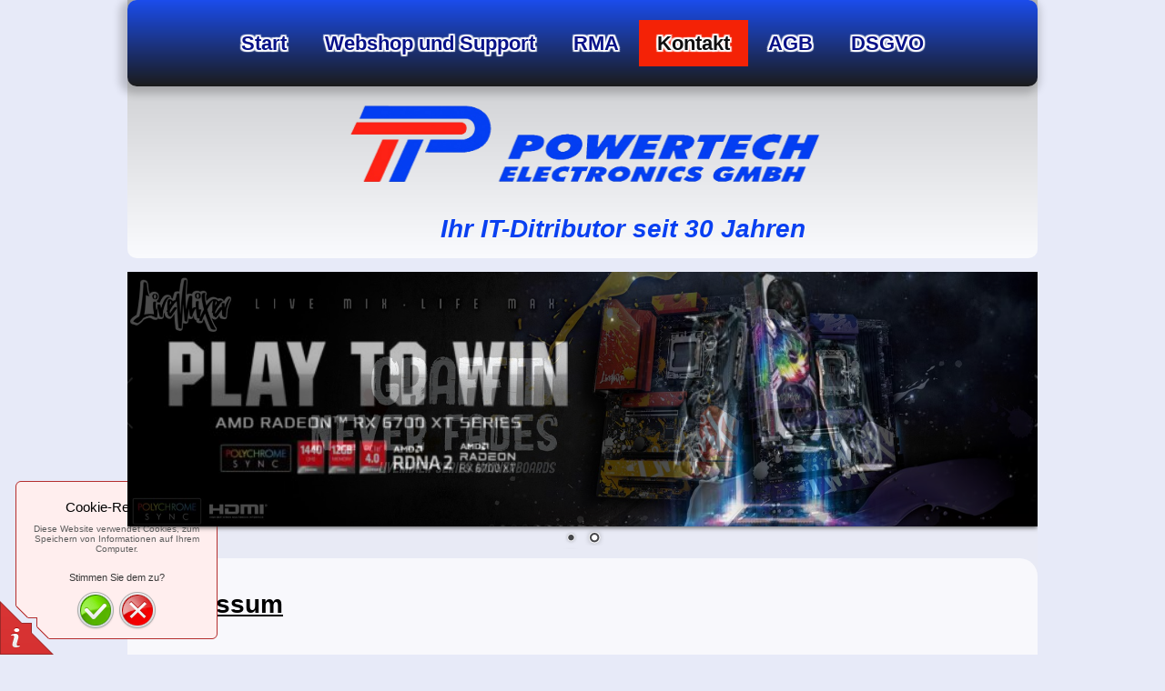

--- FILE ---
content_type: text/html
request_url: https://coolpreis.de/contact-us/impressum/
body_size: 12495
content:
<!DOCTYPE html PUBLIC "-//W3C//DTD XHTML 1.0 Transitional//EN" "http://www.w3.org/TR/xhtml1/DTD/xhtml1-transitional.dtd">
<html xmlns="http://www.w3.org/1999/xhtml" xml:lang="de-DE" lang="de-DE">
<head>
	<meta http-equiv="Content-Type" content="text/html; charset=UTF-8" />
	<title>Impressum - Powertech Electronics</title>
	
	<meta name="description" content="Qualitativ hochwertige Produkte und Dienstleistungen, alle Informationen über das Unternehmen und Kaufmöglichkeiten.">
	<meta name="keywords" content="wirtschaft,unternehmen,services,dienstleistungen,firma,gesellschaft,partnerschaft,Nvidia,ATI,AMD,powertech,Powercolor,Facebook,Asrock,Palit,Gainward,electronics,">
	<meta name="generator" content="Web Presence Builder 18.0.54">
	<link type="text/css" rel="stylesheet" href="../../css/style.css?template=generic">
	<style type="text/css">
		#widget-326f8466-5b3f-3f34-0351-2fce19b93c8d {
	margin: 0 0 0 0;
	padding: 0 0 0 0;
	border-radius: 0 0 0 0;
}
#widget-326f8466-5b3f-3f34-0351-2fce19b93c8d {
background-color: rgba(240,240,240,1);
}
#widget-326f8466-5b3f-3f34-0351-2fce19b93c8d {box-shadow: none}
#widget-014b15d1-6d4f-4bfd-a550-a4a97a3cd2e3 {
	margin: 0 0 0 0;
	padding: 0 0 0 0;
	border-radius: 0 0 0 0;
}
#widget-014b15d1-6d4f-4bfd-a550-a4a97a3cd2e3 {box-shadow: none}
#widget-972077a1-4672-407e-844e-689769a7f499 {
	margin: 0 0 0 0;
	padding: 0 0 0 0;
	border-radius: 0 0 0 0;
}
#widget-972077a1-4672-407e-844e-689769a7f499 {box-shadow: none}
#widget-6e41f399-6cb3-24d2-99a8-6c7ea32afb79 {
	margin: 0 0 0 0;
	padding: 0 0 0 0;
	border-radius: 0 0 0 0;
}
#widget-6e41f399-6cb3-24d2-99a8-6c7ea32afb79 {box-shadow: none}
#widget-45154ecc-04ba-4c8f-accc-efa9e636c51b {
	margin: 10px 0px 20px 0px;
	padding: 10px 10px 10px 10px;
	border-radius: 20px 20px 20px 20px;
}
#widget-45154ecc-04ba-4c8f-accc-efa9e636c51b {
background-color: rgba(255,255,255,0.7);
}
#widget-45154ecc-04ba-4c8f-accc-efa9e636c51b {box-shadow: none}
#widget-ba03f561-4f04-83bf-2b0d-eb17e4f8eb48 {
	margin: 0 0 0 0;
	padding: 5px 10px 5px 10px;
	border-radius: 0 0 0 0;
}
#widget-ba03f561-4f04-83bf-2b0d-eb17e4f8eb48 {box-shadow: none}
#widget-52eab93a-2b2b-7c9e-ae21-bcfbd3b668e3 {
	margin: 0 0 0 0;
	padding: 5px 10px 5px 10px;
	border-radius: 0 0 0 0;
}
#widget-52eab93a-2b2b-7c9e-ae21-bcfbd3b668e3 {box-shadow: none}
#widget-7cef0db9-d4af-422b-be0d-d7dc131f38e6 {
	margin: 0 0 0 0;
	padding: 0 0 0 0;
	border-radius: 0 0 0 0;
}
#widget-7cef0db9-d4af-422b-be0d-d7dc131f38e6 {box-shadow: none}
#widget-cec8c53a-2634-4340-901d-64e648011c3f {
	margin: 0px 0px 0px 0px;
	padding: 20px 0px 20px 0px;
	border-radius: 10px 10px 10px 10px;
}
#widget-cec8c53a-2634-4340-901d-64e648011c3f {
	background-image: linear-gradient(to top,rgba(7,7,7,0.9),rgba(9,64,241,0.9));
	background-size: 100% 100%;
}
#widget-cec8c53a-2634-4340-901d-64e648011c3f{ color: #6f7174; }#widget-cec8c53a-2634-4340-901d-64e648011c3f{ text-shadow:rgba(255, 255, 255, .9) -1px -1px 0px,rgba(255, 255, 255, .9) -1px 1px 0px,rgba(255, 255, 255, .9) 1px -1px 0px,rgba(255, 255, 255, .9) 1px 1px 0px,rgba(255, 255, 255, .8) -2px -2px 1px,rgba(255, 255, 255, .8) -2px 2px 1px,rgba(255, 255, 255, .8) 2px -2px 1px,rgba(255, 255, 255, .8) 2px 2px 1px,rgba(255, 255, 255, .8) 2px 0px 1px,rgba(255, 255, 255, .8) 0px 2px 1px,rgba(255, 255, 255, .8) -2px 0px 1px,rgba(255, 255, 255, .8) 0px -2px 1px; }#widget-cec8c53a-2634-4340-901d-64e648011c3f {box-shadow: -3px 3px 10px 5px rgba(0,0,0,0.2)}
#widget-388b207e-113e-a878-c627-c82c2206d113 {
	margin: 0 0 0 0;
	padding: 5px 10px 5px 10px;
	border-radius: 0 0 0 0;
}
#widget-388b207e-113e-a878-c627-c82c2206d113 {box-shadow: none}
#widget-caa69010-0171-0347-95f0-18e7c680fb76 {
	margin: 0 0 0 0;
	padding: 5px 10px 5px 10px;
	border-radius: 0 0 0 0;
}
#widget-caa69010-0171-0347-95f0-18e7c680fb76 {box-shadow: none}
#widget-50509952-262b-47db-9f30-eb8b2683e59b {
	margin: 0 0 0 0;
	padding: 0 0 0 0;
	border-radius: 0 0 0 0;
}
#widget-50509952-262b-47db-9f30-eb8b2683e59b {box-shadow: none}
#widget-90741b7c-d147-4da4-aa10-e56adf581360 {
	margin: 1px 1px 1px 1px;
	padding: 20px 20px 20px 20px;
	border-radius: 10px 10px 10px 10px;
}
#widget-90741b7c-d147-4da4-aa10-e56adf581360 {
background-color: rgba(255,255,255,0.7);
}
#widget-90741b7c-d147-4da4-aa10-e56adf581360 {box-shadow: none}
#widget-f666f696-3508-8f23-c449-beffe2597cdb {
	margin: 0 0 0 0;
	padding: 5px 10px 5px 10px;
	border-radius: 0 0 0 0;
}
#widget-f666f696-3508-8f23-c449-beffe2597cdb {box-shadow: none}
#widget-bf3c427c-680e-48c3-8185-b143e653603c {
	margin: 0 0 0 0;
	padding: 0 0 0 0;
	border-radius: 0 0 0 0;
}
#widget-bf3c427c-680e-48c3-8185-b143e653603c {box-shadow: none}
#widget-dd4ab1e6-6664-4554-af33-77c4f2eaec33 {
	margin: 0 0 0 0;
	padding: 20px 20px 20px 20px;
	border-radius: 10px 10px 10px 10px;
}
#widget-dd4ab1e6-6664-4554-af33-77c4f2eaec33 {
background-color: rgba(255,255,255,0.7);
}
#widget-dd4ab1e6-6664-4554-af33-77c4f2eaec33 {box-shadow: none}
#widget-4e818696-4fef-4235-5f04-7b228f24257f {
	margin: 0 0 0 0;
	padding: 5px 10px 5px 10px;
	border-radius: 0 0 0 0;
}
#widget-4e818696-4fef-4235-5f04-7b228f24257f {box-shadow: none}
#widget-4214104f-e968-4742-a424-ed80d24d6fc3 {
	margin: 0 0 0 0;
	padding: 0 0 0 0;
	border-radius: 0 0 0 0;
}
#widget-4214104f-e968-4742-a424-ed80d24d6fc3 {box-shadow: none}
#widget-13eba98b-a89e-4a32-82b7-0dccd91587ec {
	margin: 0px 0px 20px 0px;
	padding: 5px 5px 5px 5px;
	border-radius: 10px 10px 10px 10px;
}
#widget-13eba98b-a89e-4a32-82b7-0dccd91587ec {
	background-image: linear-gradient(to top,rgba(7,7,7,0.9),rgba(9,64,241,0.9));
	background-size: 100% 100%;
}
#widget-13eba98b-a89e-4a32-82b7-0dccd91587ec {box-shadow: 0px 3px 10px 5px rgba(0,0,0,0.2)}
body{background-color:#E7EAF8;}#header-content{
			background-image: linear-gradient(to bottom,rgba(178,178,178,0.79),rgba(255,255,255,0.79));
			background-size: 100% 100%;
		}#content-content{background-color:rgba(233,234,235,0.32);}#header-content,#header-content .container-content-inner {border-radius:0 0 10px 10px;}

	</style>
	<script type="text/javascript" src="../../js/css_browser_selector.js"></script>
	<link type="text/css" href="../../css/navigation-326f8466-5b3f-3f34-0351-2fce19b93c8d.css?template=generic" rel="stylesheet" />
<link type="text/css" href="../../modules/navigation/navigation.css?template=generic" rel="stylesheet" />
<script type="text/javascript" src="../../components/jquery/jquery.min.js?ac=18.0.54_38713.12081600"></script>
<script type="text/javascript" src="../../components/jquery/nivo-slider/jquery.nivo.slider.js?ac=18.0.54_38713.12081600"></script>
<link type="text/css" href="../../components/jquery/nivo-slider/themes/default/default.css?template=generic" rel="stylesheet" />
<link type="text/css" href="../../components/jquery/nivo-slider/nivo-slider.css?template=generic" rel="stylesheet" />
<link type="text/css" href="../../css/slider-6e41f399-6cb3-24d2-99a8-6c7ea32afb79.css?template=generic" rel="stylesheet" />
<link type="text/css" href="../../css/text-ba03f561-4f04-83bf-2b0d-eb17e4f8eb48.css?template=generic" rel="stylesheet" />
<link type="text/css" href="../../modules/text/text.css?template=generic" rel="stylesheet" />
<script type="text/javascript" src="../../modules/text/text.js?ac=18.0.54_38713.12081600"></script>
<link type="text/css" href="../../css/text-52eab93a-2b2b-7c9e-ae21-bcfbd3b668e3.css?template=generic" rel="stylesheet" />
<link type="text/css" href="../../css/navigation-cec8c53a-2634-4340-901d-64e648011c3f.css?template=generic" rel="stylesheet" />
<link type="text/css" href="//fonts.googleapis.com/css?family=Lilita+One&subset=latin%2Clatin-ext" rel="stylesheet" />
<link type="text/css" href="../../css/text-caa69010-0171-0347-95f0-18e7c680fb76.css?template=generic" rel="stylesheet" />
<link type="text/css" href="../../css/text-f666f696-3508-8f23-c449-beffe2597cdb.css?template=generic" rel="stylesheet" />
<link type="text/css" href="../../css/text-4e818696-4fef-4235-5f04-7b228f24257f.css?template=generic" rel="stylesheet" />
<link type="text/css" href="../../css/text-13eba98b-a89e-4a32-82b7-0dccd91587ec.css?template=generic" rel="stylesheet" />

<!--[if IE]>
	<meta http-equiv="Expires" content="Thu, 01 Dec 1994 16:00:00 GMT" />
<![endif]-->
<link type="text/css" href="../../modules/cookiepolicy/cookiepolicy.css?template=generic" rel="stylesheet" />
<script type="text/javascript" src="../../modules/cookiepolicy/cookiepolicy.js?ac=18.0.54_38713.12081600"></script>
<link type="text/css" href="../../css/layout.css?template=generic" rel="stylesheet" />
<link rel="shortcut icon" type="image/x-icon" href="../../favicon.ico?1699271812" />
<script type="text/javascript">var siteBuilderJs = jQuery.noConflict(true);</script>
	
	<script type="text/javascript" src="../../js/helpers.js"></script>
	<script type="text/javascript" src="../../js/view.js"></script>
	<!-- Global site tag (gtag.js) - Google Analytics -->
<script async src="https://www.googletagmanager.com/gtag/js?id=UA-126219611-1"></script>
<script>
  window.dataLayer = window.dataLayer || [];
  function gtag(){dataLayer.push(arguments);}
  gtag('js', new Date());

  gtag('config', 'UA-126219611-1');
</script>

</head>
<body id="template" class="">
	<div class="unsupported">Ihre Browserversion ist veraltet. Wir empfehlen, Ihren Browser auf die neueste Version zu aktualisieren.</div><div id="page">
	<div id="watermark" class="border-none">
		<div class="external-top">
			<div class="external-top-left"></div>
			<div class="external-top-right"></div>
			<div class="external-top-center"><div><div></div></div></div>
		</div>
		<div class="external-middle">
			<div class="external-left"><div><div></div></div></div>
			<div class="external-right"><div><div></div></div></div>
			<div class="watermark-content"></div>
		</div>
		<div class="external-bottom">
			<div class="external-bottom-left"></div>
			<div class="external-bottom-right"></div>
			<div class="external-bottom-center"><div><div></div></div></div>
		</div>
	</div>
	<div id="layout" class="pageContentText">
		<div style='display: none'>
			<div class="widget widget-navigation " id="widget-326f8466-5b3f-3f34-0351-2fce19b93c8d">
	<div class="widget-content"><a id="navigation-toggle-326f8466-5b3f-3f34-0351-2fce19b93c8d"></a><ul class="navigation" id="navigation-326f8466-5b3f-3f34-0351-2fce19b93c8d">
			<li class="normal">
			<a href="../../">
				<span class="navigation-item-bullet">></span>
				<span class="navigation-item-text">Start</span>
			</a>
			
		</li><li class="normal navigation-item-expand">
			<a href="../../webshop-und-support/">
				<span class="navigation-item-bullet">></span>
				<span class="navigation-item-text">Webshop und Support</span>
			</a>
			<ul>
							<li class="normal">
					<a href="../../webshop-und-support/webshop-login-agb-version/">
						<span class="navigation-item-bullet">></span>
						<span class="navigation-item-text">WebShop Login (AGB Version)</span>
					</a>
					
				</li><li class="normal">
					<a href="../../webshop-und-support/webshop-login-direkt/">
						<span class="navigation-item-bullet">></span>
						<span class="navigation-item-text">WebShop Login (Direkt)</span>
					</a>
					
				</li><li class="normal">
					<a href="../../webshop-und-support/downloads-faq/">
						<span class="navigation-item-bullet">></span>
						<span class="navigation-item-text">Downloads + FAQ</span>
					</a>
					
				</li><li class="normal">
					<a href="../../webshop-und-support/werbebanner/">
						<span class="navigation-item-bullet">></span>
						<span class="navigation-item-text">Werbebanner</span>
					</a>
					
				</li>
						</ul>
		</li><li class="normal navigation-item-expand">
			<a href="../../rma/">
				<span class="navigation-item-bullet">></span>
				<span class="navigation-item-text">RMA</span>
			</a>
			<ul>
							<li class="normal">
					<a href="../../rma/rma-grafikkarten/">
						<span class="navigation-item-bullet">></span>
						<span class="navigation-item-text">RMA Grafikkarten </span>
					</a>
					
				</li><li class="normal">
					<a href="../../rma/rma-ruecksendeformular/">
						<span class="navigation-item-bullet">></span>
						<span class="navigation-item-text">RMA Rücksendeformular</span>
					</a>
					
				</li>
						</ul>
		</li><li class="normal childselected  navigation-item-expand">
			<a href="../../contact-us/">
				<span class="navigation-item-bullet">></span>
				<span class="navigation-item-text">Kontakt</span>
			</a>
			<ul>
							<li class="selected ">
					<a href="../../contact-us/impressum/">
						<span class="navigation-item-bullet">></span>
						<span class="navigation-item-text">Impressum</span>
					</a>
					
				</li><li class="normal">
					<a href="../../contact-us/kontakte-ansprechpartner/">
						<span class="navigation-item-bullet">></span>
						<span class="navigation-item-text">Kontakte / Ansprechpartner</span>
					</a>
					
				</li><li class="normal">
					<a href="../../contact-us/anfahrt/">
						<span class="navigation-item-bullet">></span>
						<span class="navigation-item-text">Anfahrt</span>
					</a>
					
				</li>
						</ul>
		</li><li class="normal">
			<a href="../../agb/">
				<span class="navigation-item-bullet">></span>
				<span class="navigation-item-text">AGB</span>
			</a>
			
		</li><li class="normal navigation-item-expand">
			<a href="../../dsgvo/">
				<span class="navigation-item-bullet">></span>
				<span class="navigation-item-text">DSGVO</span>
			</a>
			<ul>
							<li class="normal">
					<a href="../../dsgvo/einwilligungserklaerung/">
						<span class="navigation-item-bullet">></span>
						<span class="navigation-item-text">Einwilligungserklärung</span>
					</a>
					
				</li>
						</ul>
		</li>
	</ul></div>
</div>
		</div>
		<div id="layout-header">
			<div id="header" class="container header border-none">
	<div id="header-top" class="top"><div><div></div></div></div>
	<div id="header-side" class="side"><div id="header-side2" class="side2">
		<div class="container-content">
			<div id="header-content">
				<div class="container-content-inner" id="header-content-inner">
	<div class="widget widget-navigation " id="widget-cec8c53a-2634-4340-901d-64e648011c3f">
	<div class="widget-content"><a id="navigation-toggle-cec8c53a-2634-4340-901d-64e648011c3f"></a><ul class="navigation" id="navigation-cec8c53a-2634-4340-901d-64e648011c3f">
			<li class="normal">
			<a href="../../">
				<span class="navigation-item-bullet">></span>
				<span class="navigation-item-text">Start</span>
			</a>
			
		</li><li class="normal navigation-item-expand">
			<a href="../../webshop-und-support/">
				<span class="navigation-item-bullet">></span>
				<span class="navigation-item-text">Webshop und Support</span>
			</a>
			<ul>
							<li class="normal">
					<a href="../../webshop-und-support/webshop-login-agb-version/">
						<span class="navigation-item-bullet">></span>
						<span class="navigation-item-text">WebShop Login (AGB Version)</span>
					</a>
					
				</li><li class="normal">
					<a href="../../webshop-und-support/webshop-login-direkt/">
						<span class="navigation-item-bullet">></span>
						<span class="navigation-item-text">WebShop Login (Direkt)</span>
					</a>
					
				</li><li class="normal">
					<a href="../../webshop-und-support/downloads-faq/">
						<span class="navigation-item-bullet">></span>
						<span class="navigation-item-text">Downloads + FAQ</span>
					</a>
					
				</li><li class="normal">
					<a href="../../webshop-und-support/werbebanner/">
						<span class="navigation-item-bullet">></span>
						<span class="navigation-item-text">Werbebanner</span>
					</a>
					
				</li>
						</ul>
		</li><li class="normal navigation-item-expand">
			<a href="../../rma/">
				<span class="navigation-item-bullet">></span>
				<span class="navigation-item-text">RMA</span>
			</a>
			<ul>
							<li class="normal">
					<a href="../../rma/rma-grafikkarten/">
						<span class="navigation-item-bullet">></span>
						<span class="navigation-item-text">RMA Grafikkarten </span>
					</a>
					
				</li><li class="normal">
					<a href="../../rma/rma-ruecksendeformular/">
						<span class="navigation-item-bullet">></span>
						<span class="navigation-item-text">RMA Rücksendeformular</span>
					</a>
					
				</li>
						</ul>
		</li><li class="normal childselected  navigation-item-expand">
			<a href="../../contact-us/">
				<span class="navigation-item-bullet">></span>
				<span class="navigation-item-text">Kontakt</span>
			</a>
			<ul>
							<li class="selected ">
					<a href="../../contact-us/impressum/">
						<span class="navigation-item-bullet">></span>
						<span class="navigation-item-text">Impressum</span>
					</a>
					
				</li><li class="normal">
					<a href="../../contact-us/kontakte-ansprechpartner/">
						<span class="navigation-item-bullet">></span>
						<span class="navigation-item-text">Kontakte / Ansprechpartner</span>
					</a>
					
				</li><li class="normal">
					<a href="../../contact-us/anfahrt/">
						<span class="navigation-item-bullet">></span>
						<span class="navigation-item-text">Anfahrt</span>
					</a>
					
				</li>
						</ul>
		</li><li class="normal">
			<a href="../../agb/">
				<span class="navigation-item-bullet">></span>
				<span class="navigation-item-text">AGB</span>
			</a>
			
		</li><li class="normal navigation-item-expand">
			<a href="../../dsgvo/">
				<span class="navigation-item-bullet">></span>
				<span class="navigation-item-text">DSGVO</span>
			</a>
			<ul>
							<li class="normal">
					<a href="../../dsgvo/einwilligungserklaerung/">
						<span class="navigation-item-bullet">></span>
						<span class="navigation-item-text">Einwilligungserklärung</span>
					</a>
					
				</li>
						</ul>
		</li>
	</ul></div>
</div>

	<div class="widget widget-site_logo " id="widget-388b207e-113e-a878-c627-c82c2206d113">
	<div class="widget-content"><div style='text-align: center;'><a href="../../"><img src="../../attachments/Logo/image_2022_05_16T14_27_44_908Z.png?template=generic" alt="" width="554" height="114"  /></a></div></div>
</div>

	<div class="widget widget-text " id="widget-caa69010-0171-0347-95f0-18e7c680fb76">
	<div class="widget-content"><p style="text-align: center;"><span class="palette-color1" style="font-weight: bold; font-style: italic; font-family: 'Lilita One', cursive; font-size: 28px;"><span style="font-family: 'Arial Black', sans-serif;">&nbsp; &nbsp; &nbsp; &nbsp; &nbsp; &nbsp;Ihr&nbsp;</span><span style="font-family: Tahoma, sans-serif;"><span style="font-family: 'Arial Black', sans-serif;">IT-Ditributor seit 30 Jahren</span></span></span></p></div>
</div>
</div>
			</div>
		</div>
	</div></div>
	<div id="header-bottom" class="bottom"><div><div></div></div></div>
</div>
		</div>
		<div id="layout-content">
			<div id="columns">
				
				
				<div id="content" class="container content border-none">
	<div id="content-top" class="top"><div><div></div></div></div>
	<div id="content-side" class="side"><div id="content-side2" class="side2">
		<div class="container-content">
			<div id="content-content">
				<div class="container-content-inner" id="content-content-inner">
	<div class="widget widget-slider " id="widget-6e41f399-6cb3-24d2-99a8-6c7ea32afb79">
	<div class="widget-content">
            <div class="slider-wrapper theme-default">
                <div class="nivoSlider"><img alt="" src="../../attachments/Slider/e708f4f0-268e-5e52-cd56-f575a9d9e604/2222222222.jpg?template=generic"  title=""><img alt="" src="../../attachments/Slider/e708f4f0-268e-5e52-cd56-f575a9d9e604/33333333333.jpg?template=generic"  title=""></div>
            </div></div>
</div>

	<div class="widget widget-pagecontent " id="widget-45154ecc-04ba-4c8f-accc-efa9e636c51b">
	<div class="widget-content"><div class="widget widget-text " id="widget-ba03f561-4f04-83bf-2b0d-eb17e4f8eb48">
	<div class="widget-content"><h1><span style="text-decoration-line: underline; color: #000000;"><span style="font-weight: bold; font-size: 28px;">Impressum</span></span></h1>
<p><br /><span style="font-weight: bold; color: #000000; font-size: 20px;">Angaben gem&auml;&szlig; &sect; 5 TMG</span></p>
<p><br /><span style="font-weight: bold; color: #000000;">Powertech Electronics GmbH</span><br /><span style="color: #000000;">Am Schimmershof , 7</span><br /><span style="color: #000000;">40880 Ratingen</span></p>
<p><br /><span style="color: #000000;">Handelsregister: HRB 43601</span><br /><span style="color: #000000;">Registergericht: D&uuml;sseldorf</span></p>
<p><br /><span style="font-size: 14px; font-weight: bold; color: #000000;">Vertreten durch die Gesch&auml;ftsf&uuml;hrer:&nbsp; Haitao Wang</span></p>
<p><br /><span style="color: #000000; font-size: 26px; font-weight: bold;">Kontakt</span></p>
<p><br /><span style="color: #000000;">Telefon: +49 2102 43970</span><br /><span style="color: #000000;">Telefax: +49 2102 439711</span><br /><span style="color: #000000;">E-Mail: info@powertech-electronics.de</span></p>
<p><br /><span style="font-size: 26px; font-weight: bold; color: #000000;">Umsatzsteuer-ID</span></p>
<p><br /><span style="font-size: 13px; color: #000000;">Umsatzsteuer-Identifikationsnummer gem&auml;&szlig; &sect;27 a Umsatzsteuergesetz:</span><br /><span style="font-size: 13px; color: #000000;">DE 157895819</span></p>
<p><br /><span style="font-weight: bold; color: #000000; font-size: 26px;">Streitschlichtung</span></p>
<p><br /><span style="font-size: 13px; color: #000000;">Die Europ&auml;ische Kommission stellt eine Plattform zur Online-Streitbeilegung (OS) bereit:</span><br /><span style="font-size: 13px; color: #000000;">https://ec.europa.eu/consumers/odr.</span><br /><span style="font-size: 13px; color: #000000;">Unsere E-Mail-Adresse finden Sie oben im Impressum.</span></p>
<p><br /><span style="font-size: 13px; color: #000000;">Wir sind nicht bereit oder verpflichtet, an Streitbeilegungsverfahren vor einer</span><br /><span style="font-size: 13px; color: #000000;">Verbraucherschlichtungsstelle teilzunehmen.</span></p>
<p><br /><span style="font-weight: bold; color: #000000; font-size: 26px;">Haftung f&uuml;r Inhalte</span></p>
<p><br /><span style="font-size: 13px; color: #000000;">Als Diensteanbieter sind wir gem&auml;&szlig; &sect; 7 Abs.1 TMG f&uuml;r eigene Inhalte auf diesen Seiten nach den</span><br /><span style="font-size: 13px; color: #000000;">allgemeinen Gesetzen verantwortlich. Nach &sect;&sect; 8 bis 10 TMG sind wir als Diensteanbieter jedoch nicht</span><br /><span style="font-size: 13px; color: #000000;">verpflichtet, &uuml;bermittelte oder gespeicherte fremde Informationen zu &uuml;berwachen oder nach Umst&auml;nden zu&nbsp;forschen, die auf eine rechtswidrige T&auml;tigkeit hinweisen.</span></p>
<p><span style="font-size: 13px; color: #000000;">Verpflichtungen zur Entfernung oder Sperrung der Nutzung von Informationen nach den allgemeinen</span><br /><span style="font-size: 13px; color: #000000;">Gesetzen bleiben hiervon unber&uuml;hrt. Eine diesbez&uuml;gliche Haftung ist jedoch erst ab dem Zeitpunkt der</span><br /><span style="font-size: 13px; color: #000000;">Kenntnis einer konkreten Rechtsverletzung m&ouml;glich. Bei Bekanntwerden von entsprechenden</span><br /><span style="font-size: 13px; color: #000000;">Rechtsverletzungen werden wir diese Inhalte umgehend entfernen.</span></p>
<p><br /><span style="font-weight: bold; color: #000000; font-size: 26px;">Haftung f&uuml;r Links</span></p>
<p><br /><span style="color: #000000;">Unser Angebot enth&auml;lt Links zu externen Websites Dritter, auf deren Inhalte wir keinen Einfluss haben.</span><br /><span style="color: #000000;">Deshalb k&ouml;nnen wir f&uuml;r diese fremden Inhalte auch keine Gew&auml;hr &uuml;bernehmen. F&uuml;r die Inhalte der</span><br /><span style="color: #000000;">verlinkten Seiten ist stets der jeweilige Anbieter oder Betreiber der Seiten verantwortlich. Die verlinkten</span><br /><span style="color: #000000;">Seiten wurden zum Zeitpunkt der Verlinkung auf m&ouml;gliche Rechtsverst&ouml;&szlig;e &uuml;berpr&uuml;ft. Rechtswidrige Inhalte</span><br /><span style="color: #000000;">waren zum Zeitpunkt der Verlinkung nicht erkennbar.</span><br /><span style="color: #000000;">Eine permanente inhaltliche Kontrolle der verlinkten Seiten ist jedoch ohne konkrete Anhaltspunkte einer</span><br /><span style="color: #000000;">Rechtsverletzung nicht zumutbar. Bei Bekanntwerden von Rechtsverletzungen werden wir derartige Links</span><br /><span style="color: #000000;">umgehend entfernen.</span></p>
<p><br /><span style="font-weight: bold; color: #000000; font-size: 26px;">Urheberrecht</span></p>
<p><br /><span style="color: #000000; font-size: 13px;">Die durch die Seitenbetreiber erstellten Inhalte und Werke auf diesen Seiten unterliegen dem deutschen</span><br /><span style="color: #000000; font-size: 13px;">Urheberrecht. Die Vervielf&auml;ltigung, Bearbeitung, Verbreitung und jede Art der Verwertung au&szlig;erhalb der</span><br /><span style="color: #000000; font-size: 13px;">Grenzen des Urheberrechtes bed&uuml;rfen der schriftlichen Zustimmung des jeweiligen Autors bzw. Erstellers.</span><br /><span style="color: #000000; font-size: 13px;">Downloads und Kopien dieser Seite sind nur f&uuml;r den privaten, nicht kommerziellen Gebrauch gestattet.</span></p>
<p><br /><span style="color: #000000; font-size: 13px;">Soweit die Inhalte auf dieser Seite nicht vom Betreiber erstellt wurden, werden die Urheberrechte Dritter</span><br /><span style="color: #000000; font-size: 13px;">beachtet. Insbesondere werden Inhalte Dritter als solche gekennzeichnet. Sollten Sie trotzdem auf eine</span><br /><span style="color: #000000; font-size: 13px;">Urheberrechtsverletzung aufmerksam werden, bitten wir um einen entsprechenden Hinweis. Bei</span><br /><span style="color: #000000; font-size: 13px;">Bekanntwerden von Rechtsverletzungen werden wir derartige Inhalte umgehend entfernen.</span></p>
<p><br /><br /></p>
<p>&nbsp;</p>
<h2>&nbsp;</h2>
<h2><span style="font-weight: bold; color: #000000; font-size: 24px;">AGB&acute;s</span></h2>
<p><span style="color: #070808;"><strong>Allgemeine Gesch&auml;ftsbedingungen der Powertech Electronics GmbH</strong></span><strong><span style="color: #070808;">&sect; 1. Allgemeines - Geltungsbereich</span><br /></strong>1. Es gelten ausschlie&szlig;lich unsere Verkaufsbedingungen. Entgegenstehende oder von unseren Verkaufsbedingungen abweichende Bedingungen werden &ndash; sofern ihrer Geltung nicht durch uns ausdr&uuml;cklich zugestimmt wird &ndash; nicht Vertragsbestandteil. Die &ndash; auch vorbehaltslose &ndash; Ausf&uuml;hrung von Lieferungen in Kenntnis entgegenstehender oder abweichender Gesch&auml;ftsbedingungen des Bestellers, begr&uuml;ndet eine Geltung der Gesch&auml;ftsbedingungen des Bestellers nicht und schadet nicht der Geltung unserer Verkaufsbedingungen.<br />2. S&auml;mtliche Vereinbarungen, die zwecks Ausf&uuml;hrung dieses Vertrags getroffen werden, bed&uuml;rfen zu ihrer Rechtswirksamkeit der Schriftform. In Ermangelung einer schriftlichen Vereinbarung ist eine Einigung der Parteien nicht wirksam zustande gekommen.<br />3. Die Verkaufsbedingungen gelten nur gegen&uuml;ber Unternehmern, juristischen Personen des &ouml;ffentlichen Rechts sowie &ouml;ffentlich-rechtlichen Sonderverm&ouml;gen im Sinne des &sect; 310 Abs.1 BGB sowie &sect;&sect; 1 ff. HGB. Bei Verbrauchergesch&auml;ften gem&auml;ss &sect; 310 Abs. 3 BGB gelten die gesetzlichen Einschr&auml;nkungen nach den Regelungen der &sect;&sect; 305 ff. BGB. Die von uns vertriebene Ware wird ausschlie&szlig;lich zum Zwecke der Weiterver&auml;u&szlig;erung an Kaufleute abgegeben. Die gewerbliche T&auml;tigkeit ist auf Verlangen nachzuweisen. Unsere Verkaufsbedingungen gelten auch f&uuml;r alle zuk&uuml;nftigen Gesch&auml;fte mit dem Besteller.<br /><br /><strong><span style="color: #070808;">&sect; 2. Angebot</span><br /></strong>Alle Angebote der Firma Powertech Electronics GmbH sind grunds&auml;tzlich unverbindlich und freibleibend. Bestellungen werden angenommen durch schriftliche Best&auml;tigung oder deren Ausf&uuml;hrung. Produkt&auml;nderungen, insbesondere bei Anpassung an den technischen Fortschritt, bleiben ausdr&uuml;cklich vorbehalten. Ist eine Bestellung als Angebot gem&auml;&szlig; &sect; 145 BGB zu qualifizieren, so ist der Besteller bis zur Annahme, l&auml;ngstens jedoch 4 Wochen nach Zugang bei uns, an das Angebot gebunden. Eigentums- und Urheberrechte &ndash; sofern schutzf&auml;hig &ndash; an Abbildungen. Zeichnungen, Kalkulationen und sonstigen Unterlagen verbleiben ausschlie&szlig;lich bei uns.<br /><br /><strong><span style="color: #070808;">&sect; 3. Preise und Zahlungsbedingungen</span><br /></strong>Alle Preise gelten ab Lager Ratingen (netto Kasse zuz&uuml;glich jeweils geltender Mehrwertsteuer) inklusive Standardverpackungen. Sonderverpackungen, insbesondere f&uuml;r Ersatzteile, Zubeh&ouml;r und Verbrauchsartikel werden gesondert berechnet und sind dementsprechend vom Kunden gesondert zu verg&uuml;ten. S&auml;mtliche Versendungen &ndash; einschlie&szlig;lich eventueller R&uuml;cksendungen &ndash; gehen ausschlie&szlig;lich auf Kosten und Risiko des Bestellers. Der Abzug von Skonto bedarf besonderer schriftlicher Vereinbarung. Das Recht zur Aufrechnung steht dem Besteller nur zu, wenn seine Gegenanspr&uuml;che rechtskr&auml;ftig festgestellt, unbestritten oder von uns anerkannt sind. Zur Aus&uuml;bung eines Zur&uuml;ckbehaltungsrechts ist er nur insoweit befugt, ,als sein Gegenanspruch auf dem gleichen Vertragsverh&auml;ltnis beruht.<br /><br />Zahlungen sind sofort f&auml;llig bei Lieferung und Rechnungsausstellung. Zahlungsort ist Ratingen. Zahlungen sind zu erbringen netto Kasse. Der Besteller anerkennt ab dem 10. Tage ab Rechnungsdatum verpflichtet zu sein, Zinsen in H&ouml;he von 5 % &uuml;ber dem jeweils g&uuml;ltigen Basis der Europ&auml;ischen Zentralbank an die Firma Powertech Electronics GmbH zu zahlen. Schecks oder Wechsel werden nicht akzeptiert, es sei denn dies wurde zuvor vereinbart. Auch dann erfolgt die Annahme von Schecks und Wechseln lediglich zahlungshalber. Bei vereinbarter Scheck- und Wechselzahlung verpflichtet sich der Erwerber, s&auml;mtliche entstehende Kosten des Einzuges der Firma Powertech Electronics GmbH zu erstatten. Diese Zahlungsbedingungen gelten gleicherma&szlig;en f&uuml;r Teillieferungen, zu denen die Powertech Electronics GmbH grunds&auml;tzlich berechtigt ist.&nbsp;<br /><br /><strong><span style="color: #070808;">&sect; 4. Eigentumsvorbehalt</span><br /></strong>1. Wir behalten uns das Eigentum an der/den zu liefernden Ware(n) vor, bis s&auml;mtliche Forderungen gegen den Besteller aus der laufenden Gesch&auml;ftsverbindung beglichen sind, einschlie&szlig;lich solcher aus k&uuml;nftig abgeschlossenen, bzw. abzuschlie&szlig;enden Vertr&auml;gen, auch soweit diese noch nicht zur Ausf&uuml;hrung gelangt sind. Dies gilt auch, wenn einzelne oder s&auml;mtliche Forderungen des Verk&auml;ufers in eine laufende Rechnung aufgenommen wurden und der Saldo gezogen und anerkannt ist.<br />2. Wird im Zusammenhang mit der Bezahlung des Kaufpreises durch den K&auml;ufer ausnahmsweise eine wechselm&auml;&szlig;ige Haftung des Verk&auml;ufers begr&uuml;ndet, so erlischt der Eigentumsvorbehalt sowie die diesem zugrunde liegende Forderung aus Warenlieferungen nicht vor Einl&ouml;sung des Wechsels durch den K&auml;ufer als Bezogener.3. Zur Absicherung unserer Forderungen behalten wir uns das Eigentum an der/den Ware(n) in H&ouml;he der jeweils ausstehenden Betr&auml;ge bis zum Eingang aller Zahlungen aus dem Liefervertrag vor. Bei vertragswidrigem Verhalten des Bestellers, insbesondere bei Zahlungsverzug, sind wir berechtigt, die Kaufsache zur&uuml;ck zu verlangen. Die R&uuml;cknahme der Kaufsache ist im Zweifel kein R&uuml;cktritt vom Vertrag, sofern nicht ein anders ausdr&uuml;cklich schriftlich erkl&auml;rt wird. Die Pf&auml;ndung der Kaufsache durch uns gilt stets als R&uuml;cktritt vom Vertrag. Wir sind nach R&uuml;cknahme der Kaufsache zu deren Verwertung berechtigt; der Verwertungserl&ouml;s ist auf die Verbindlichkeit des Bestellers abz&uuml;glich angemessener Verwertungskosten anzurechnen.<br />4. Der Besteller ist verpflichtet, die Kaufsache pfleglich zu behandeln; insbesondere ist er verpflichtet, diese auf eigene Kosten gegen Feuer-, Wasser-, Diebstahlsch&auml;den ausreichend zum Neuwert zu versichern. Die Versicherung ist auf Anforderung nachzuweisen.<br />5. Der Besteller ist berechtigt, die Kaufsache im ordentlichen Gesch&auml;ftsgang weiterzuverkaufen; er tritt uns bereits alle Forderungen bei Verarbeitung, beschr&auml;nkt auf den Eigentums-/Miteigentumsanteil in H&ouml;he des jeweils valutierenden Faktura-Endbetrages einschlie&szlig;lich jeweils g&uuml;ltiger MwSt. ab, die ihm aus der Weiterver&auml;u&szlig;erung gegen&uuml;ber seinen Abnehmern oder Dritten mit den Anfangsbuchstaben A bis W und Y bis Z erwachsen, und zwar unabh&auml;ngig davon, ob die Kaufsache ohne oder nach Verarbeitung weiter ver&auml;u&szlig;ert worden ist.<br />Zur Einziehung. dieser Forderung bleibt der Besteller auch nach der Abtretung erm&auml;chtigt. Unsere Befugnis, die Forderung selbst einzuziehen, bleibt hiervon unber&uuml;hrt. Wir verpflichten uns jedoch die Forderung nicht einzuziehen, solange der Besteller seinen Zahlungsverpflichtungen aus den vereinnahmten Erl&ouml;sen nachkommt, nicht in Zahlungsverzug ist und insbesondere kein Antrag auf Er&ouml;ffnung eines Insolvenzverfahrens gestellt ist oder der Besteller seine Zahlungen &ndash; auch nicht vorl&auml;ufig &ndash; eingestellt hat oder in sonstiger Weise in Verm&ouml;gensverfall geraten ist. In diesem Fall k&ouml;nnen wir &ndash; &uuml;ber eine Sicherheit gem&auml;&szlig; &sect; 321 BGB hinaus &ndash; verlangen, dass der Besteller uns die abgetretenen Forderungen und deren Schuldner bekannt gibt, alle zum Einzug erforderlichen Anhaben macht, die dazugeh&ouml;rigen Unterlagen aush&auml;ndigt und den Schuldnern die Abtretung mitteilt.<br />6. Die Verarbeitung oder Umbildung der Kaufsache durch den Besteller wird stets von uns vorgenommen. Wird die Kaufsache mit anderen, uns nicht geh&ouml;rigen Gegenst&auml;nden verarbeitet, so erwerben wir das Miteigentum an der neuen Sache im Verh&auml;ltnis des Werts der Kaufsache zu den anderen verarbeiteten Gegenst&auml;nden zur Zeit der Verarbeitung. F&uuml;r die durch Verarbeitung entstehenden Sachen gelten im &uuml;brigen die vorstehenden Regelungen dieser Gesch&auml;ftsbedingungen (&sect; 8 Nr. 1 bis 5) f&uuml;r unter Vorbehalt gelieferte Waren.<br />Die Firma Powertech Electronics GmbH verpflichtet sich, die ihr zustehenden Sicherheiten auf Verlangen des Kunden insoweit freizugeben, als der Wert der Sicherheit die zu sichernden Forderungen um mehr als 20% &uuml;bersteigt; die Auswahl der freizugebenden Sicherheiten obliegt der Firma Powertech. Electronics GmbH Zahlungsverzug und Verm&ouml;gensverfall des Kunden berechtigt die Firma Powertech Electronics GmbH, ein Zur&uuml;ckbehaltungsrecht bis zur Tilgung s&auml;mtlicher bei ihr bestehender Verbindlichkeiten des Bestellers auszu&uuml;ben und im Falle fruchtloser Nachfristsetzung vom Vertrag zur&uuml;ckzutreten. Letzterenfalls ist die Firma Powertech Electronics GmbH berechtigt, bereits ausgelieferte Ware wieder an sich zu nehmen und Schadenersatz wegen Nichterf&uuml;llung zu fordern.</p>
<p><br /><strong><span style="color: #070808;">&sect; 5. Patent- und Urheberrechte</span><br /></strong>An Zeichnungen, Entw&uuml;rfen, Beschreibungen der gesamten Hardware und &Auml;hnlichen Unterlagen beh&auml;lt sich die Firma Powertech Electronics GmbH Eigentums- und Urheberrechte vor. Ohne deren schriftliche Einwilligung d&uuml;rfen sie Dritten nicht zug&auml;nglich gemacht werden. Das Kopieren ist ohne ausdr&uuml;ckliche Einwilligung ebenfalls untersagt. Auf Verlangen hin sind die zur Verf&uuml;gung gestellten Unterlagen sofort an die Firma Powertech Electronics GmbH zur&uuml;ckzugeben. Dies gilt insbesondere bei Vertragsst&ouml;rungen aller Art. F&uuml;r die Verletzung etwaiger Patent- oder Schutzrechte kann die Firma Powertech Electronics GmbH nicht haftbar gemacht werden.<br /><br /><strong><span style="color: #070808;">&sect; 6. Lieferzeit</span><br /></strong>1. Lieferdaten sind unverbindlich, es sei denn, sie werden gesondert schriftlich vereinbart. &Uuml;berschreitet die Firma Powertech Electronics GmbH einen verbindlich vereinbarten Liefertermin um mehr als einen Monat so ist der Kunde berechtigt, nach angemessener Nachfristsetzung vom Vertrag zur&uuml;ckzutreten, es sei denn, dass die wir die Verz&ouml;gerung nicht zu vertreten haben, sondern auf das Verhalten Dritter zur&uuml;ckzuf&uuml;hren ist. Schadenersatzanspr&uuml;che sind in diesem Falle ausgeschlossen. Die Geltendmachung dar&uuml;ber hinausgehender Schadensersatzanspr&uuml;che wegen Nichterf&uuml;llung in H&ouml;he des tats&auml;chlich eingetretenen und vorhersehbaren Schadens stehen dem Besteller nur zu, wenn der Verzug auf einer vors&auml;tzlichen oder grob fahrl&auml;ssigen Pflichtverletzung beruhte.<br />2. Die Einhaltung unserer Lieferverpflichtungen setzt die rechtzeitige und ordnungsgem&auml;&szlig;e Erf&uuml;llung der Verpflichtungen des Bestellers voraus.3. Kommt der Besteller in Annahmeverzug oder verletzt er sonstige Mitwirkungspflichten, so sind wir berechtigt, den Ersatz des uns entstehenden Schadens, einschlie&szlig;lich etwaiger Mehraufwendungen, zu verlangen. In diesem Fall geht auch die Gefahr eines zuf&auml;lligen Untergangs oder einer zuf&auml;lligen Verschlechterung der Kaufsache in dem Zeitpunkt auf den Besteller &uuml;ber, in dem dieser in Annahmeverzug ger&auml;t.<br />4. Teillieferungen sind, soweit diese insbesondere aufgrund fehlender Eigenbelieferung nicht vermeidbar sind, zul&auml;ssig. Die durch die Nachlieferung entstehenden zus&auml;tzlichen Kosten gehen zu Lasten des Verk&auml;ufers.<br />5. S&auml;mtliche Kosten, die aufgrund besonderer Lieferanforderungen des K&auml;ufers entstehen, werden separat in Rechnung gestellt.</p>
<p><br /><strong><span style="color: #070808;">&sect; 7. M&auml;ngelgew&auml;hrleistung</span><br /></strong>1. Die Gew&auml;hrleistungsrechte des Kunden setzen voraus, dass dieser seinen nach &sect; 377, 378 HGB geschuldeten Untersuchungs- und R&uuml;geobliegenheiten ordnungsgem&auml;&szlig; nachgekommen ist.<br />2. Sobald ein von uns zu vertretener Mangel der Kaufsache vorliegt, sind wir nach unserer Wahl zur Nacherf&uuml;llung oder Lieferung einer mangelfreien Sache berechtigt. Im Falle der Nacherf&uuml;llung sind wir verpflichtet, alle zum Zweck der M&auml;ngelbeseitigung erforderlichen Aufwendungen, insbesondere Transport-, Wege-, Arbeits- und. Materialkosten zu tragen, soweit sich diese nicht dadurch erh&ouml;hen, dass die Kaufsache an einen anderen als dem Erf&uuml;llungsort verbracht wurde.3. Ist eine Nacherf&uuml;llung/Ersatzlieferung nicht oder nur durch unverh&auml;ltnism&auml;&szlig;ig hohen zeitlichen, technischen oder finanziellen Aufwand m&ouml;glich oder verz&ouml;gert sich diese &uuml;ber eine angemessene Frist hinaus aus Gr&uuml;nden, die wir zu vertreten haben, oder schl&auml;gt in sonstiger Weise die Nacherf&uuml;llung/Ersatzlieferung fehl, so kann der Besteller vom Vertrag zur&uuml;ckzutreten oder eine entsprechende Minderung des Kaufpreises zu verlangen.<br />4. Soweit sich nachstehend nichts anderes ergibt, sind weitergehende Anspr&uuml;che des Bestellers ausgeschlossen. Jegliche Schadensersatzanspr&uuml;che des Kunden, die, gleichg&uuml;ltig aus welchem Rechtsgrund, unmittelbar oder mittelbar im Zusammenhang mit der Bestellung, Lieferung oder der Verwendung von Powertech Produkten entstehen k&ouml;nnen, werden ausgeschlossen. Eine Haftung f&uuml;r Sch&auml;den, die nicht am Liefergegenstand selbst entstanden sind, ist ausgeschlossen. Insbesondere haften wir nicht f&uuml;r etwaig entgangenen Gewinn oder sonstige Verm&ouml;genssch&auml;den des Bestellers.<br />5. Vorstehende Haftungsfreizeichnung gilt nicht, soweit die Schadensursache, bzw. die Pflichtverletzung auf Vorsatz oder grober Fahrl&auml;ssigkeit beruht. Sie gilt ferner dann nicht, wenn der Besteller wegen des Fehlens einer zugesicherten Eigenschaft Schadensersatzanspr&uuml;che wegen Nichterf&uuml;llung gem&auml;&szlig; &sect; 437 Nr. 3 BGB, in Verbindung mit &sect;&sect; 440, 280, 281, 283 und 311a BGB geltend macht.<br />6. Die Gew&auml;hrleistungsfrist betr&auml;gt, sofern die Pflichtverletzung auf Vorsatz beruht, 2 Jahre, in den sonstigen F&auml;llen 6 Monate, jeweils gerechnet ab Gefahr&uuml;bergang. Ist ein Mangel arglistig verschwiegen worden, so verj&auml;hren etwaige Gew&auml;hrleistungsrechte des Bestellers innerhalb von 3 Jahren, beginnend mit dem Schluss des Jahres, in dem der Anspruch entstanden ist oder der Besteller Kenntnis von den anspruchsbegr&uuml;ndenden Umst&auml;nden erlangt hat oder ohne grobe Fahrl&auml;ssigkeit h&auml;tte erlangen m&uuml;ssen.</p>
<p><br /><strong><span style="color: #070808;">&sect; 8. Gefahren&uuml;bergang</span><br /></strong>1. Sofern sich aus der Auftragsbest&auml;tigung nichts anderes ergibt, ist Lieferung ab Werk vereinbart.<br />2. Sofern der Besteller es w&uuml;nscht, werden Lieferungen &ndash; auf Kosten des Bestellers &ndash; durch eine Transportversicherung eingedeckt.<br /><br /><strong><span style="color: #070808;">&sect; 9. Gesamthaftung</span><br /></strong>1. Eine weitergehende Haftung auf Schadensersatz als in &sect; 7. Abs. 4-6 vorgesehen, ist ohne R&uuml;cksicht auf die Rechtsnatur des geltend gemachten Anspruchs ausgeschlossen.<br />2. Die Regelung gem&auml;&szlig; Abs. 1 gilt nicht f&uuml;r Anspr&uuml;che gem&auml;&szlig; &sect; 1, 4 Produkthaftungsgesetz. Gleiches gilt bei zu vertretender Unm&ouml;glichkeit.3. Soweit unsere Haftung ausgeschlossen oder beschr&auml;nkt ist, gilt dies auch f&uuml;r die pers&ouml;nliche Haftung unserer Angestellten, Arbeitnehmer, Mitarbeiter, Vertreter und Erf&uuml;llungsgehilfen.<br /><br /><strong><span style="color: #070808;">&sect; 10. R&uuml;ckgaberecht</span><br /></strong>Muster m&uuml;ssen innerhalb von 14 Tagen zur&uuml;ckgegeben werden und verbleiben stets in unserem Eigentum. Gutschriften erfolgen bei R&uuml;ckgabe in einwandfreien und unbenutztem Zustand in Originalverpackung.<br /><br /><strong><span style="color: #070808;">&sect; 11. R&uuml;cktritt vom Vertrag</span><br /></strong>Im Falle h&ouml;herer Gewalt sind wir berechtigt, den Vertrag ganz oder teilweise aufzuheben oder die Ausf&uuml;hrung zu einer sp&auml;teren Zeit zu verlangen. Dem Besteller stehen in diesen F&auml;llen Anspr&uuml;che gegen uns &ndash; gleichg&uuml;ltig welcher Art &ndash; nicht zu.<br /><br /><strong><span style="color: #070808;">&sect; 12. Gerichtsstand und Erf&uuml;llungsort</span><br /></strong>1. Sofern der Besteller Vollkaufmann ist, ist unser Gesch&auml;ftssitz Gerichtsstand. Wir sind berechtigt, den Besteller auch an seinem Wohnsitzgericht zu verklagen.<br />2. Sofern sich aus der Auftragsbest&auml;tigung nichts anderes ergibt, ist unser Gesch&auml;ftssitz Erf&uuml;llungsort.<br /><br /><strong><span style="color: #070808;">&sect; 13. Anzuwendendes Recht</span><br /></strong>Zwischen den Vertragsparteien gilt ausschlie&szlig;lich das Recht der Bundesrepublik Deutschland.<br /><br /><strong><span style="color: #070808;">&sect; 14. Salvatorische Klausel</span><br /></strong>1. Sollten einzelne oder mehrere Bestimmungen dieses Vertrages unwirksam sein, so ber&uuml;hrt dies rocht die Wirksamkeit der restlichen Bestimmungen dieses Vertrages. F&uuml;r diesen Fall soll die unwirksame Bestimmung durch eine Regelung ersetzt werden, die dem wirtschaftlichen Zweck der ung&uuml;ltigen Bestimmung m&ouml;glichst nahe kommt und welche die Parteien in Kenntnis der Unwirksamkeit vereinbart h&auml;tten.<br />2. Nebenabreden sind nicht getroffen.3. Nebenabreden sind nur wirksam, soweit sie in schriftlicher Form vereinbart werden.4. Die f&uuml;r die Auftragsabwicklung notwendigen Daten werden gespeichert. Alle pers&ouml;nlichen Daten werden vertraulich behandelt.<br /><br />Powertech Electronics GmbH 03/2002</p></div>
</div></div>
</div>

	<div class="widget widget-text " id="widget-52eab93a-2b2b-7c9e-ae21-bcfbd3b668e3">
	<div class="widget-content"><p><span>W</span><span>ir arbeiten stetig daran, ein gro&szlig;artiges Unternehmen zu bleiben. Powertech Electronics GmbH ist es &auml;u&szlig;erst wichtig, seinen Kunden qualitativ hochwertige Produkte und Services zu bieten. Aber unsere Bem&uuml;hungen&nbsp;reichen weit dar&uuml;ber hinaus, erstklassige Produkte und Services zu offerieren. Wir bei Powertech Electronics GmbH arbeiten an einer Strategie, um Wachstum durch Innovation zu beschleunigen und die F&auml;higkeiten unserer Firma und unserer Partner zu st&auml;rken.&nbsp;</span></p></div>
</div>
</div>
			</div>
		</div>
	</div></div>
	<div id="content-bottom" class="bottom"><div><div></div></div></div>
</div>
			</div>
		</div>
		<div id="layout-footer">
			<div id="footer" class="container footer border-none">
	<div id="footer-top" class="top"><div><div></div></div></div>
	<div id="footer-side" class="side"><div id="footer-side2" class="side2">
		<div class="container-content">
			<div id="footer-content">
				<div class="container-content-inner" id="footer-content-inner">
	<div class="widget widget-text " id="widget-13eba98b-a89e-4a32-82b7-0dccd91587ec">
	<div class="widget-content"><p style="text-align: center;"><span style="font-size: 11px;">&copy; 2014. Powertech Electronics GmbH. All Rights Reserved.</span></p></div>
</div>
<div class="mobile-view-switcher"></div></div>
			</div>
		</div>
	</div></div>
	<div id="footer-bottom" class="bottom"><div><div></div></div></div>
</div>
		</div>
		
	</div>
</div>
	<script type="text/javascript" src="../../js/anti_cache.js?ac=18.0.54_38713.12081600"></script>
<div id="cookiepolicy">
	<div id="cookiepolicy-corner"></div>
	<div id="cookiepolicy-dialog">
		<h1>Cookie-Regelung</h1>
		<p>Diese Website verwendet Cookies,
zum Speichern von Informationen auf Ihrem Computer.</p>
		<h3>Stimmen Sie dem zu?</h3>
		<div id="cookiepolicy-ok-button" title="Ja, ich stimme zu"></div>
		<div id="cookiepolicy-cancel-button" title="Nein danke, weiter zu Google"></div>
	</div>
</div>
<script type="text/javascript">
window.mobileSwitcherText = "Zur Standardversion wechseln";
window.desktopSwitcherText = "Zur Mobilversion wechseln";
</script><script type="text/javascript">
siteBuilderJs(document).ready(function ($) {
	$("#navigation-toggle-326f8466-5b3f-3f34-0351-2fce19b93c8d").click(function(e) {
				e.preventDefault();
				$("#navigation-326f8466-5b3f-3f34-0351-2fce19b93c8d").slideToggle();
			});
$("#widget-6e41f399-6cb3-24d2-99a8-6c7ea32afb79 .nivoSlider").nivoSlider({
	effect: "random",
	animSpeed: 250,
	pauseTime: 3000,
	directionNav: true,
	controlNav: true
});	$.addImagesAnimation('#widget-ba03f561-4f04-83bf-2b0d-eb17e4f8eb48');	$.addImagesAnimation('#widget-52eab93a-2b2b-7c9e-ae21-bcfbd3b668e3');$("#navigation-toggle-cec8c53a-2634-4340-901d-64e648011c3f").click(function(e) {
				e.preventDefault();
				$("#navigation-cec8c53a-2634-4340-901d-64e648011c3f").slideToggle();
			});
	$.addImagesAnimation('#widget-caa69010-0171-0347-95f0-18e7c680fb76');	$.addImagesAnimation('#widget-f666f696-3508-8f23-c449-beffe2597cdb');	$.addImagesAnimation('#widget-4e818696-4fef-4235-5f04-7b228f24257f');	$.addImagesAnimation('#widget-13eba98b-a89e-4a32-82b7-0dccd91587ec');
});
</script>
</body>
</html>

--- FILE ---
content_type: text/css
request_url: https://coolpreis.de/css/style.css?template=generic
body_size: 6708
content:
@import url(//fonts.googleapis.com/css?family=Open+Sans&subset=latin%2Clatin-ext%2Ccyrillic%2Ccyrillic-ext);/* Layout
------------------------------------------------------------------------------ */

.mobile-simulator {
	background-size: auto;
}

.mobile-view #page {
	height: auto;
}

.mobile-view #layout {
	min-width: 0;
}

.mobile-view #columns,
.mobile-view .container-content {
	width: auto !important;
}

.mobile-view #layout-header,
.mobile-view #layout-content,
.mobile-view #layout-footer {
	width: auto !important;
	padding: 0;
}

.mobile-view #watermark {
	display: none;
}

.mobile-view #layout {
	padding: 0;
}

.mobile-view #columns {
	padding-left: 0;
	padding-right: 0;
}

.mobile-view #column1,
.mobile-view #column2 {
	border-radius: 0;
	float: none;
	width: auto;
}

.mobile-view #column1-content,
.mobile-view #column2-content,
.mobile-view #content-content {
	min-height: 0;
}

.mobile-view #content {
	margin-left: 0;
	margin-right: 0;
	border-radius: 0;
}

.mobile-view #header, .mobile-view #footer {
	margin: 0;
	border-radius: 0;
}

.mobile-view .widget-content {
	overflow-x: visible;
}

.mobile-view .container-empty {
	display: none !important;
}

/* Widgets
------------------------------------------------------------------------------ */
/* Video */
.mobile-view .widget-video .widget-content iframe {
	height: auto;
	max-width: 100%;
}

/* Text */
.mobile-view .widget-text img {
	height: auto;
	max-width: 100%;
}

.mobile-view .image-block {
	width: 100% !important;
}

/* Image Gallery */
.mobile-view #thumb,
.mobile-view #view-tools,
.mobile-view #view-counter,
.mobile-view #view-details {
	display: none;
}

/* Columns */
.mobile-view .widget-columns-table,
.mobile-view .widget-columns-table > tbody,
.mobile-view .widget-columns-table > tbody > tr,
.mobile-view .widget-columns-table > tbody > tr > td {
	display: block;
	width: 100% !important;
}

/* Navigation */
.mobile-view .pageContentText .navigation a {
	text-align: left;
}

.mobile-view .rtl .pageContentText .navigation a {
	text-align: right;
}

.mobile-view .pageContentText .navigation > li,
.mobile-view .pageContentText .navigation ul,
.mobile-view .pageContentText .navigation ul > li,
.mobile-view .pageContentText .navigation li:hover {
	display: block;
	position: static;
	border: none !important;
}

.mobile-view .pageContentText .navigation ul li a {
	margin-left: 20px;
}

.mobile-view .rtl .pageContentText .navigation ul li a {
	margin-right: 20px;
}

.mobile-view .pageContentText .navigation ul ul {
	margin-left: 0;
	min-width: 0;
}

.mobile-view .pageContentText .navigation ul ul li a {
	margin-left: 40px;
}

.mobile-view .rtl .pageContentText .navigation ul ul li a {
	margin-right: 40px;
}

.mobile-view .navigation-item-bullet {
	display: none !important;
}

.mobile-view .widget-navigation {
	display: none;
}

.mobile-view .widget-navigation.navigation-first{
	display: block;
}

/* Map */
.mobile-view .widget-map .widget-content {
	padding: 0 40px;
}

.mobile-view .widget-map iframe {
	max-height: 300px;
}

/* Recaptcha */
.mobile-view .recaptchatable .recaptcha_image_cell {
	background: none;
	padding: 0!important;
}

.mobile-view .recaptchatable #recaptcha_image {
	border: none;
}

.mobile-view .recaptcha_input_area input#recaptcha_response_field {
	width: 100%!important;
}

.mobile-view .recaptchatable tr td {
	display: block;
}

.mobile-view .recaptchatable tr:first-child td:not(.recaptcha_image_cell) {
	float: left;
}

.mobile-view .widget.widget-amazon_store {
	display: none;
}

.mobile-view-switcher {
	display: none;
	text-align: center;
	padding: 5px 0 20px;
	text-decoration: underline;
	cursor: pointer;
	background-color: #fff;
	color: #555;
}
/* = ExtJs styles =
------------------------------------------------------------------------------ */

/*  don't change for compatibility with editor */
html, body, div, dl, dt, dd, ul, ol, li, h1, h2, h3, h4, h5, h6, pre, form, fieldset, input, p, blockquote, th, td {
	margin: 0;
	padding: 0;
}

img, body, html {
	border: 0;
}

address, caption, cite, code, dfn, em, strong, th, var {
	font-style: normal;
	font-weight: normal;
}

ol, ul {
	list-style: none;
}

caption, th {
	text-align: left;
}

h1, h2, h3, h4, h5, h6 {
	font-size: 100%;
}

q:before, q:after {
	content: '';
}

/* = Defaults =
------------------------------------------------------------------------------ */

a img {
	border: 0;
}

input {
	margin: 0;
	padding: 0;
}

table, caption, tbody, tfoot, thead, tr, th, td {
	outline: 0;
	font-size: 100.01%;
}

table {
	border-collapse: collapse;
	border-spacing: 0;
}

:focus {
	outline: 0;
}

.clearfix {
	display: inline-block;
}

.clearfix:after {
	content: ".";
	display: block;
	height: 0;
	clear: both;
	visibility: hidden;
}

.clearfix {
	display: block;
}

* html .clearfix {
	height: 1%;
}

/* Button */
.button {
	height: 24px;
	border: 0;
	cursor: default;
}

.button .l, .button .r {
	width: 5px;
	background-repeat: no-repeat;
}

.button .l {
	background-image: url('../images/button/button-l.png?template=generic');
}

.button .r {
	background-image: url('../images/button/button-r.png?template=generic');
}

.button .m {
	color: #212121;
	font: 11px Tahoma, sans-serif;
	background-image: url('../images/button/button-bg.png?template=generic');
}

.button .m i {
	display: none;
	padding-left: 21px;
	background-position: top center;
	background-repeat: no-repeat;
	line-height: 16px;
}

.button-hover .l {
	background-image: url('../images/button/button-hl.png?template=generic');
}

.button-hover .r {
	background-image: url('../images/button/button-hr.png?template=generic');
}

.button-hover .m {
	background-image: url('../images/button/button-hbg.png?template=generic');
}

.button-active .l {
	background-image: url('../images/button/button-al.png?template=generic');
}

.button-active .r {
	background-image: url('../images/button/button-ar.png?template=generic');
}

.button-active .m {
	background-image: url('../images/button/button-abg.png?template=generic');
}

.remove-button .m i {
	display: inline;
	background-image: url('../images/icons/delete-icon.png?template=generic');
}

.fullsize-button .m i {
	display: inline;
	background-image: url('../images/icons/fullsize-icon.png?template=generic');
	padding-left: 17px;
}

/* List */
.pageContentText {
	line-height: 1.42;
}

.pageContentText li {
	display: list-item;
}

.pageContentText ul, .pageContentText ol {
	margin: 1.12em 0 1.12em 20px;
	padding-left: 20px;
}

.pageContentText ul {
	list-style-type: disc;
}

.pageContentText ul ul {
	list-style-type: circle;
}

.pageContentText ul ul ul {
	list-style-type: square;
}

.pageContentText ol {
	list-style-type: decimal;
}

.pageContentText ol ul, .pageContentText ul ol, .pageContentText ul ul, .pageContentText ol ol {
	margin-top: 0;
	margin-bottom: 0;
}

.pageContentText strong, .pageContentText strong * {
	font-weight: bolder;
}

.pageContentText em, .pageContentText em *, .pageContentText address, .pageContentText address * {
	font-style: italic;
}

.pageContentText .x-btn em, .pageContentText .x-btn em * {
	font-style: normal;
}

/* Heading */
.pageContentText h1 {
	margin: 0;
	padding: .335em 0;
}

.pageContentText h2 {
	padding: 0;
	margin: .375em 0;
}

.pageContentText h3 {
	font-size: 1.17em;
	margin: 0;
	padding: .415em 0;
}

.pageContentText h4, .pageContentText p, .pageContentText blockquote {
	margin: .56em 0;
	padding: 0;
}

.pageContentText h5 {
	font-size: .83em;
	margin: 0;
	padding: .75em 0;
}

.pageContentText h6 {
	font-size: .75em;
	margin: 0;
	padding: .835em 0;
}

/* Table */
.table {
	width: 100%;
	border: 1px solid #808080;
	border-collapse: collapse;
}

.table td {
	border: 1px solid #808080;
	padding: 3px 5px;
}

.pageContentText table {
	font-size: 1em;
	border-collapse: collapse;
	border-spacing: 0;
}

.pageContentText td {
	min-width: 5px;
}

/* Usability improvement: after insert user can type in every cell of a table */
.pageContentText pre {
	margin: 1em 0;
}

.pageContentText .cleared {
	height: 0;
	line-height: 0;
	font-size: 0;
}

/* Noscript*/
.noscript-warning {
	font: 11px Tahoma, sans-serif;
	color: #6f4f21;
	border: 2px solid #fff;
	border-radius: 7px;
}

.noscript-warning-inner {
	padding: 0 10px;
	background: #fffec2 url('../images/noscript-warning-bg.png?template=generic') top left repeat-x;
	border: 1px solid #ffb400;
	border-radius: 7px;
}

.noscript-warning-icon {
	background: transparent url('../images/icons/noscript-warning-icon.png?template=generic') left center no-repeat;
	padding: 8px 0 8px 21px;
}

.noscript-warning a {
	color: #3779ce;
}

/* Form */
.form-item, .form-note {
	margin-bottom: 10px;
}

.form-item .form-item-label {
	display: block;
}

.form-item textarea {
	overflow: auto;
}

.form-item input.error, .form-item textarea.error {
	background-color: #fcc;
}

.form-item label.error {
	padding: 0 0 0 17px;
	background: transparent url('../images/red-warn-small.png?template=generic') 2px 2px no-repeat;
}

.form-item .form-item-textfield, .form-item .form-item-textarea {
	width: 100%;
	-moz-box-sizing: border-box;
	box-sizing: border-box;
}

.form-item .form-item-textarea {
	height: 100px;
}

/* Decorations */
.background {
	background-position: top left;
	background-repeat: no-repeat;
	background-size: 100% 100%;
}

#watermark {
	position: absolute; top: 0; right: 0; left: 0;
	margin: 0 auto;
	z-index: -2;
}

.external-top div,
.external-middle div,
.external-bottom div {
  height: 100%;
}

.external-top-left,
.external-left,
.external-bottom-left {
  float: left;
}

.external-top-right,
.external-right,
.external-bottom-right {
  float: right;
}

.external-top-center div,
.external-bottom-center div,
.external-left div,
.external-right div {
  background-repeat: no-repeat;
}

.external-top-center>div>div,
.external-bottom-center>div>div {
  background-position: right;
}

.external-left>div>div, .external-right>div>div {
	background-position: bottom left;
}

/* = Layout =
------------------------------------------------------------------------------ */
body {
	background-attachment: fixed;
}

#page {
	height: 100%;
	position: relative;
}

#layout {
	margin: auto;
	position: relative;
	left: 0;
	right: 0;
}


#layout-header,
#layout-content,
#layout-footer {
	margin: 0 auto;
	-moz-box-sizing: border-box;
	box-sizing: border-box;
	position: relative;
}

#header {
	margin: auto;
}

#header-top {
	background-position: top left;
	background-repeat: no-repeat;
}

#header-top div {
	background-position: top right;
	background-repeat: no-repeat;
}

#header-top div div {
	padding: 0;
	background-repeat: repeat-x;
}

#header-side {
	background-repeat: repeat-y;
}

#header-side2 {
	background-position: top right;
	background-repeat: repeat-y;
}

#header-bottom {
	background-position: bottom left;
	background-repeat: no-repeat;
}

#header-bottom div {
	background-position: bottom right;
	background-repeat: no-repeat;
}

#header-bottom div div {
	padding: 0;
	background-position: bottom;
	background-repeat: repeat-x;
}

#header-content {
	background-position: center right;
	background-repeat: no-repeat;
	position: relative;
}

#columns {
	-moz-box-sizing: border-box;
	box-sizing: border-box;
	margin: auto;
	position: relative;
}

#columns:after {
	content: ' ';
	clear: both;
	display: block;
	width: 0;
	height: 0;
	overflow: hidden;
	font-size: 0;
}

.container-content > div {
	position: relative;
}

#column1-top {
	background-position: top left;
	background-repeat: no-repeat;
}

#column1-top div {
	background-position: top right;
	background-repeat: no-repeat;
}

#column1-top div div {
	padding: 0;
	background-repeat: repeat-x;
}

#column1-side {
	background-repeat: repeat-y;
}

#column1-side2 {
	background-position: top right;
	background-repeat: repeat-y;
}

#column1-bottom {
	background-position: bottom left;
	background-repeat: no-repeat;
}

#column1-bottom div {
	background-position: bottom right;
	background-repeat: no-repeat;
}

#column1-bottom div div {
	padding: 0;
	background-position: bottom;
	background-repeat: repeat-x;
}

#column2-top {
	background-position: top left;
	background-repeat: no-repeat;
}

#column2-top div {
	background-position: top right;
	background-repeat: no-repeat;
}

#column2-top div div {
	padding: 0;
	background-repeat: repeat-x;
}

#column2-side {
	background-repeat: repeat-y;
}

#column2-side2 {
	background-position: top right;
	background-repeat: repeat-y;
}

#column2-bottom {
	background-position: bottom left;
	background-repeat: no-repeat;
}

#column2-bottom div {
	background-position: bottom right;
	background-repeat: no-repeat;
}

#column2-bottom div div {
	padding: 0;
	background-position: bottom;
	background-repeat: repeat-x;
}

#content-top {
	background-position: top left;
	background-repeat: no-repeat;
}

#content-top div {
	background-position: top right;
	background-repeat: no-repeat;
}

#content-top div div {
	padding: 0;
	background-repeat: repeat-x;
}

#content-side {
	background-repeat: repeat-y;
}

#content-side2 {
	background-position: top right;
	background-repeat: repeat-y;
}

#content-bottom {
	background-position: bottom left;
	background-repeat: no-repeat;
}

#content-bottom div {
	background-position: bottom right;
	background-repeat: no-repeat;
}

#content-bottom div div {
	padding: 0;
	background-position: bottom;
	background-repeat: repeat-x;
}

#footer-wrapper, #footer {
	margin: auto;
}

#footer-top {
	background-position: top left;
	background-repeat: no-repeat;
}

#footer-top div {
	background-position: top right;
	background-repeat: no-repeat;
}

#footer-top div div {
	padding: 0;
	background-repeat: repeat-x;
}

#footer-side {
	background-repeat: repeat-y;
}

#footer-side2 {
	background-position: top right;
	background-repeat: repeat-y;
}

#footer-bottom {
	background-position: bottom left;
	background-repeat: no-repeat;
}

#footer-bottom div {
	background-position: bottom right;
	background-repeat: no-repeat;
}

#footer-bottom div div {
	padding: 0;
	background-position: bottom;
	background-repeat: repeat-x;
}

.container-content-inner {
	display: inline-block;
	width: 100%;
}

#header .container-content, #footer .container-content {
	margin: 0 auto;
	-moz-box-sizing: border-box;
	box-sizing: border-box;
}

#footer-content {
	position: relative;
}

#header-content, #footer-content {
	min-height: 24px;
	height: auto;
}

.elastic-container {
	width: auto !important;
}

.elastic-container #columns {
	margin: auto;
}

/* = Widgets =
------------------------------------------------------------------------------ */
.widget {
	padding: 5px 10px;
	position: relative;
}

.widget-content {
	overflow-x: hidden;
}

.widget .widget-title {
	padding-top: 0;
	margin-top: 0;
}

.widget-pagecontent > .widget-content {
	overflow-x: visible;
}

.widget-navigation:hover,
.widget-script:hover,
.widget-search:hover,
.widget-twitter_feed:hover,
.widget-video:hover {
	z-index: 3;
}

.widget-navigation .widget-content,
.widget-script .widget-content,
.widget-search .widget-content,
.widget-twitter_feed .widget-content,
.widget-video .widget-content {
	overflow-x: visible;
}

/* Breadcrumbs */
.widget-breadcrumbs div {
	display: inline;
}

.widget-breadcrumbs div.widget-content {
	display: block;
}

.widget-breadcrumbs .icon, .widget-breadcrumbs .icon-with-title {
	display: inline-block;
	vertical-align: middle;
	width: 16px;
	height: 16px;
	background: transparent url("../images/home.gif?template=generic") center left no-repeat;
}

.widget-breadcrumbs .icon-with-title {
	margin: 0 5px 0 0;
}

.widget-breadcrumbs .separator, .widget-breadcrumbs .page {
	display: inline-block;
	vertical-align: middle;
}

.widget-breadcrumbs .separator {
	margin: 0 5px;
}

.promofooter {
	text-align: center;
	padding: 5px 10px;
}

.promofooter a {
	color: inherit;
}

.promofooter.after-external-border {
	margin-top: 60px;
	margin-bottom: -60px;
}

/* Header */
.widget-header {
	padding: 0;
}

.widget-header .header-image {
	background-size: cover;
	background-position: center center;
	background-repeat: no-repeat;
}

.widget-header .widget-content {
	overflow: hidden;
	position: relative;
}

.header-logo {
	position: absolute;
}

.header-title,
.header-subtitle {
	position: absolute;
	white-space: nowrap;
}

.header-text {
	position: absolute;
}

.header-text .widget-content,
.header-text .mceEditor {
	overflow: hidden;
	width: 100%;
	height: 100%;
}

.stroke-white {
	text-shadow: -1px -1px 0 #fff, 1px -1px 0 #fff, -1px 1px 0 #fff, 1px 1px 0 #fff;
}

.stroke-black {
	text-shadow: -1px -1px 0 #000, 1px -1px 0 #000, -1px 1px 0 #000, 1px 1px 0 #000;
}

/* Navigation */
.widget-navigation {
	padding: 0;
}

.pageContentText .navigation, .pageContentText .navigation ul {
	margin: 0;
	padding: 0;
	list-style: none;
}

.pageContentText .navigation {
	width: 100%;
	min-height: 24px;
	letter-spacing: -1em;
}

.pageContentText .navigation ul {
	display: none;
	position: absolute;
	left: 0;
	min-width: 100%;
	z-index: 1;
}

.pageContentText .navigation > li {
	display: inline-block;
	vertical-align: top;
	white-space: nowrap;
	letter-spacing: 0;
	z-index: 10;
}

.pageContentText .navigation ul li {
	display: block;
	text-align: left;
}

.pageContentText .navigation li:hover {
	position: relative;
}

.pageContentText .navigation li.navigation-item-expand:hover > ul {
	display: block;
}

.pageContentText .navigation li a {
	display: block;
	text-decoration: none;
	position: relative;
}

.pageContentText .navigation ul ul {
	display: none;
	position: absolute;
	top: 3px;
	left: 100%;
	min-width: 100%;
	margin-left: -3px;
}

.column-left {
	float: left;
}

.column-right {
	float: right;
}

.column .navigation {
	text-align: left !important;
}

.column .navigation li {
	float: none;
	display: block;
	width: auto !important;
	white-space: normal;
}

.column-left .navigation ul {
	top: 3px;
	left: 100%;
	margin-left: -3px;
	min-width: 0;
}

.column-right .navigation ul {
	top: 3px;
	left: auto;
	right: 100%;
	margin-right: -3px;
	min-width: 0;
}

.column-left .navigation ul ul {
	top: 3px;
	left: 100%;
	margin-left: -3px;
	min-width: 0;
}

.column-right .navigation ul ul {
	top: 3px;
	left: auto;
	right: 100%;
	margin-right: -3px;
	min-width: 0;
}

.column .navigation ul li {
	white-space: nowrap;
	line-height: normal !important;
}

.column .navigation li a {
	line-height: normal !important;
	word-wrap: break-word;
}

.navigation-item-bullet {
	display: none;
}

.column .navigation-item-expand > a > .navigation-item-bullet,
.navigation ul .navigation-item-expand > a > .navigation-item-bullet {
	display: block;
	position: absolute;
	right: 5px;
}

.column .navigation-item-expand > a > .navigation-item-text,
.navigation ul .navigation-item-expand > a > .navigation-item-text {
	padding-right: 10px;
}

.ie .navigation li:hover ul {
	background: url('../images/blank.gif?template=generic');
}

/* Search */
.widget-search-active .widget {
	display: none;
}

.widget-search-active .widget-search {
	display: block;
}

.gsc-webResult:after, .gsc-control-cse:after {
	content: none !important;
	display: block;
	height: auto;
	clear: none !important;
	visibility: hidden;
}

/* Video */
.widget-video .widget-content {
	display: block;
	text-align: center;
}

/* Text */
.widget-text {
	padding: 0 10px;
	word-wrap: break-word;
}

.widget-text .widget-content {
	overflow: hidden;
}

/* Twitter Feed*/
.twitter-timeline-rendered {
	width: 100%;
}

/* Eshop */
.column .widget-eshop_basket .ecwid-minicart {
	display: block;
	margin: 0 auto;
}

.widget-eshop_catalog div.ecwid-results-topPanel div {
	white-space: normal;
}

/* Commenting */
#dsq-global-toolbar, #dsq-account-dropdown, #dsq-subscribe {
	display: none !important;
}

#dsq-content.clearfix:after {
	display: none;
}

* html #dsq-content.clearfix {
	height: auto;
}

.widget-commenting .dsq-reply {
	margin-top: 0;
}

/* Blog */
.widget-blog .widget-blog_post {
	padding: 0 10px 10px;
}

.widget-blog > .widget-content {
	overflow-x: visible;
}

.widget-blog_post .widget {
	padding: 0;
}

.widget-blog_post > .widget-content {
	overflow-x: visible;
}

.widget-blog .widget-blog-links, .widget-blog_post .widget-blog_post-links {
	text-align: center;
}

.widget-blog .widget-blog-links {
	margin: 0 auto;
}

.widget-blog_post .widget-blog_post-content {
	padding: 5px 0;
}

.widget-blog_post .widget-blog_post-links-readmore {
	text-align: left;
}

.widget-blog .widget-blog_post {
	margin-bottom: 20px;
	background: transparent url('../images/darker.png?template=generic') 0 0 repeat;
}

.widget-blog_post-created em {
	display: inline-block;
	font-style: normal;
}

/* Columns */
.widget-columns {
	margin: 2px 0;
	padding: 0;
}

.widget-columns > div.widget-content {
	overflow-x: visible;
}

.widget-columns-table {
	width: 100%;
	table-layout: fixed;
}

.widget-columns-column {
	vertical-align: top;
	border-width: 0;
}

.widget-columns-column {
	padding: 0;
}

/* Pagination */
.pagination {
	font-size: 85%;
	line-height: 1.52;
	margin: 10px auto 0 auto;
}

.pagination .pagination-prev {
	padding-right: 20px;
}

.pagination .pagination-next {
	padding-left: 15px;
}

/* ReCaptcha */
table.recaptchatable {
	border: none !important;
}

/* Map */
.widget-map {
	padding: 0;
	color: #000 !important;
}

.map-info-window,
.widget-map input,
.widget-map textarea {
	font: normal 13px Arial, sans-serif;
}

.map-info-window label {
	font-weight: bold;
	color: #666;
}

.map-info-window a {
	text-decoration: none;
	color: #15c !important;
}

/* Slider */
.widget-slider {
	padding: 0;
}

.widget-slider .slider-wrapper .nivoSlider {
	margin: 0;
}

.nivoSlider img {
	height: auto;
}

.widget-slider .slider-wrapper {
	position: relative;
}

.widget-slider .slider-wrapper .nivo-controlNav {
	padding: 3px 0 0;
}

.widget-slider .widget-slider-navigation-inside .nivo-controlNav {
	z-index: 10;
	position: absolute;
	top: 12px;
	right: 15px;
}

.widget-slider .theme-default .nivoSlider {
	background-color: transparent;
}

/* Site logo */
.widget-site_logo .widget-content a {
	display: inline-block;
}

.widget-site_logo .widget-content img {
	display: block;
}

.widget-site_logo > .widget-content {
	font-size: 0;
}

/* Language Switcher */
.widget-language .dd {
	width: 100% !important;
	max-width: 250px !important;
}

/* = Browser extensions =
------------------------------------------------------------------------------ */

/* Chrome flashblock */
div[style*="chrome-extension://gofhjkjmkpinhpoiabjplobcaignabnl"] {
	box-sizing: border-box;
}

.unsupported {
	display: none;
	width: 100%;
	background-color: #4c4c4c;
	color: #fff;
	text-shadow:0 1px 1px rgba(0,0,0,0.75);
	text-align: center;
	font: 12px sans-serif;
	padding: 15px;
	border-bottom: 1px solid #999;
	box-shadow:0 0 8px rgba(0,0,0,0.5);
}.separators9-horizontal {
	height: 24px;
	background-image: url("../images/separator9.png?template=generic");
}

.separators9-vertical {
	width: 16px;
	background-image: url("../images/separator9.png?template=generic");
}.separators10-horizontal {
	height: 10px;
	background-image: url("../images/separator10.png?template=generic");
}

.separators10-vertical {
	width: 10px;
	background-image: url("../images/separator10.png?template=generic");
}.separators3-horizontal {
	height: 16px;
	background-image: url("../images/separator3.png?template=generic");
}

.separators3-vertical {
	width: 16px;
	background-image: url("../images/separator3.png?template=generic");
}.separators4-horizontal {
	height: 16px;
	background-image: url("../images/separator4.png?template=generic");
}

.separators4-vertical {
	width: 16px;
	background-image: url("../images/separator4.png?template=generic");
}.separators1-horizontal {
	height: 1px;
	background-image: url("../images/separator1.png?template=generic");
}

.separators1-vertical {
	width: 1px;
	background-image: url("../images/separator1.png?template=generic");
}.separators5-horizontal {
	height: 1px;
	background-image: url("../images/separator5.png?template=generic");
}

.separators5-vertical {
	width: 1px;
	background-image: url("../images/separator5.png?template=generic");
}.separators7-horizontal {
	height: 16px;
	background-image: url("../images/separator7.png?template=generic");
}

.separators7-vertical {
	width: 16px;
	background-image: url("../images/separator7.png?template=generic");
}.separators2-horizontal {
	height: 10px;
	background-image: url("../images/separator2.png?template=generic");
}

.separators2-vertical {
	width: 10px;
	background-image: url("../images/separator2.png?template=generic");
}.separators6-horizontal {
	height: 10px;
	background-image: url("../images/separator6.png?template=generic");
}

.separators6-vertical {
	width: 10px;
	background-image: url("../images/separator6.png?template=generic");
}.separators8-horizontal {
	height: 18px;
	background-image: url("../images/separator8.png?template=generic");
}

.separators8-vertical {
	width: 18px;
	background-image: url("../images/separator8.png?template=generic");
}
		.pageContentText {font-family: 'Open Sans', sans-serif ;font-size: 14px ;font-weight: normal;font-style: normal;}
		.pageContentText p {text-decoration: none;}
		.pageContentText h1 {font-family: Arial, sans-serif ;font-size: 48px ;font-weight: normal;font-style: normal;text-decoration: none;}
		.pageContentText h2 {font-family: Arial, sans-serif ;font-size: 22px ;font-weight: normal;font-style: normal;text-decoration: none;}
		body {background-color: #E7EAF8;color: black;}
		.watermark-content {background-color: transparent;}
		.palette-color1 {color: #0940F1;}.palette-background-color1 {background-color: #0940F1;}.palette-color1-1 {color: #1839a3;}.palette-background-color1-1 {background-color: #1839a3;}.palette-color1-2 {color: #1c2c61;}.palette-background-color1-2 {background-color: #1c2c61;}.palette-color1-3 {color: #4c73ef;}.palette-background-color1-3 {background-color: #4c73ef;}.palette-color1-4 {color: #8ea5ee;}.palette-background-color1-4 {background-color: #8ea5ee;}.palette-color2 {color: #E2E3E4;}.palette-background-color2 {background-color: #E2E3E4;}.palette-color2-1 {color: #a8aaad;}.palette-background-color2-1 {background-color: #a8aaad;}.palette-color2-2 {color: #6f7174;}.palette-background-color2-2 {background-color: #6f7174;}.palette-color2-3 {color: #e9eaeb;}.palette-background-color2-3 {background-color: #e9eaeb;}.palette-color2-4 {color: #f1f1f1;}.palette-background-color2-4 {background-color: #f1f1f1;}.palette-color3 {color: #DBDDE6;}.palette-background-color3 {background-color: #DBDDE6;}.palette-color3-1 {color: #9ca0b5;}.palette-background-color3-1 {background-color: #9ca0b5;}.palette-color3-2 {color: #64697c;}.palette-background-color3-2 {background-color: #64697c;}.palette-color3-3 {color: #e4e6ec;}.palette-background-color3-3 {background-color: #e4e6ec;}.palette-color3-4 {color: #eeeef2;}.palette-background-color3-4 {background-color: #eeeef2;}.palette-color4 {color: #D6DCF5;}.palette-background-color4 {background-color: #D6DCF5;}.palette-color4-1 {color: #8493d4;}.palette-background-color4-1 {background-color: #8493d4;}.palette-color4-2 {color: #49599d;}.palette-background-color4-2 {background-color: #49599d;}.palette-color4-3 {color: #e1e5f6;}.palette-background-color4-3 {background-color: #e1e5f6;}.palette-color4-4 {color: #eceef8;}.palette-background-color4-4 {background-color: #eceef8;}.header {color: #000000;}.header a {color: #6f7174;}.header a.link {color: #6f7174 !important;}.header h1, .header h1 a {color: #6f7174;}.header h2, .header h2 a {color: #6f7174;}.column1 {color: #000000;}.column1 a {color: #49599d;}.column1 a.link {color: #49599d !important;}.column1 h1, .column1 h1 a {color: #49599d;}.column1 h2, .column1 h2 a {color: #49599d;}.content {color: #000000;}.content a {color: #6f7174;}.content a.link {color: #6f7174 !important;}.content h1, .content h1 a {color: #6f7174;}.content h2, .content h2 a {color: #6f7174;}.column2 {color: #000000;}.column2 a {color: #49599d;}.column2 a.link {color: #49599d !important;}.column2 h1, .column2 h1 a {color: #49599d;}.column2 h2, .column2 h2 a {color: #49599d;}.footer {color: #000000;}.footer a {color: #6f7174;}.footer a.link {color: #6f7174 !important;}.footer h1, .footer h1 a {color: #6f7174;}.footer h2, .footer h2 a {color: #6f7174;}.content div.ecwid-productBrowser-auth a {color: #6f7174;font-size: 14px ;font-family: 'Open Sans', sans-serif ;}.content .ecwid-productBrowser-head {color: #6f7174;}.content div.ecwid-productBrowser-subcategories-categoryName span {color: #000000;}.content .ecwid-productBrowser-categoryPath span.ecwid-productBrowser-categoryPath-categoryLabel {color: #000000;}.content div.ecwid-productBrowser-categoryPath a, .content div.ecwid-productBrowser-categoryPath a:active,.content div.ecwid-productBrowser-categoryPath a:visited {color: #6f7174;}.content .ecwid-productBrowser-categoryPath span.ecwid-productBrowser-categoryPath-separator {color: #6f7174;}.content .ecwid-minicart-mini-link, .content span.ecwid-minicart-mini-count {color: #6f7174;}.content .ecwid-results-topPanel div.ecwid-results-topPanel-itemsCountLabel {color: #000000;}.content .ecwid-results-topPanel div.ecwid-results-topPanel-viewAsPanel-current {color: #000000;}.content .ecwid-results-topPanel div.ecwid-results-topPanel-viewAsPanel-link {color: #6f7174;}.content .ecwid-results-topPanel div.gwt-Label {color: #000000;}.content div.ecwid-pager span {color: #000000;}.content div.ecwid-pager span.ecwid-pager-link-enabled, .content div.ecwid-pager span.ecwid-pager-link-enabled span {color: #6f7174;}.content .ecwid-productBrowser-head {font-size: 48px ;font-family: Arial, sans-serif ;}.content div.ecwid-productBrowser-subcategories-categoryName span {font-size: 20px ;font-family: 'Open Sans', sans-serif ;}.content .ecwid-productBrowser-categoryPath span.ecwid-productBrowser-categoryPath-categoryLabel {font-size: 14px ;font-family: 'Open Sans', sans-serif ;}.content div.ecwid-productBrowser-categoryPath a, .content div.ecwid-productBrowser-categoryPath a:active,.content div.ecwid-productBrowser-categoryPath a:visited {font-size: 14px ;font-family: 'Open Sans', sans-serif ;}.content .ecwid-productBrowser-categoryPath span.ecwid-productBrowser-categoryPath-separator {font-size: 14px ;font-family: 'Open Sans', sans-serif ;}.content .ecwid-minicart-mini-link, .content span.ecwid-minicart-mini-count {font-size: 14px ;font-family: 'Open Sans', sans-serif ;}.content .ecwid-results-topPanel div.ecwid-results-topPanel-itemsCountLabel {font-size: 12px ;font-family: 'Open Sans', sans-serif ;}.content .ecwid-results-topPanel div.ecwid-results-topPanel-viewAsPanel-current {font-size: 14px ;font-family: 'Open Sans', sans-serif ;}.content .ecwid-results-topPanel div.ecwid-results-topPanel-viewAsPanel-link {font-size: 14px ;font-family: 'Open Sans', sans-serif ;}.content .ecwid-results-topPanel div.gwt-Label {font-size: 14px ;font-family: 'Open Sans', sans-serif ;}.content div.ecwid-pager span {font-size: 14px ;font-family: 'Open Sans', sans-serif ;}.content div.ecwid-pager span.ecwid-pager-link-enabled, .content div.ecwid-pager span.ecwid-pager-link-enabled span {font-size: 14px ;font-family: 'Open Sans', sans-serif ;}.content div.ecwid-productBrowser-productsGrid div.ecwid-productBrowser-productNameLink a {font-size: 17px ;font-family: 'Open Sans', sans-serif ;}.content div.ecwid-productBrowser-productsGrid div.ecwid-productBrowser-sku {font-size: 14px ;font-family: 'Open Sans', sans-serif ;}.content div.ecwid-productBrowser-productsGrid div.ecwid-productBrowser-price {font-size: 20px ;font-family: 'Open Sans', sans-serif ;font-weight: bold;}.content div.ecwid-productBrowser-productsList div.ecwid-productBrowser-productNameLink a {font-size: 17px ;font-family: 'Open Sans', sans-serif ;}.content div.ecwid-productBrowser-productsList div.ecwid-productBrowser-sku {font-size: 14px ;font-family: 'Open Sans', sans-serif ;}.content div.ecwid-productBrowser-productsList div.ecwid-productBrowser-productsList-descr {font-size: 14px ;font-family: 'Open Sans', sans-serif ;}.content div.ecwid-productBrowser-productsList div.ecwid-productBrowser-price {font-size: 17px ;font-family: 'Open Sans', sans-serif ;font-weight: bold;}.content div.ecwid-productBrowser-productsTable div.ecwid-productBrowser-productNameLink a, .content div.ecwid-productBrowser-productsTable div.ecwid-productBrowser-sku, .content div.ecwid-productBrowser-productsTable div.ecwid-productBrowser-price, .content div.ecwid-productBrowser-productsTable-addToBagLink {font-size: 14px ;font-family: 'Open Sans', sans-serif ;}.content div.ecwid-productBrowser-productsTable div.ecwid-productBrowser-price {font-weight: bold;}.content div.ecwid-productBrowser-details-descr {font-size: 14px ;font-family: 'Open Sans', sans-serif ;}.content div.ecwid-productBrowser-productsGrid div.ecwid-productBrowser-productNameLink a, .content div.ecwid-productBrowser-productsGrid div.ecwid-productBrowser-productNameLink a:active, .content div.ecwid-productBrowser-productsGrid div.ecwid-productBrowser-productNameLink a:visited, .content div.ecwid-productBrowser-productsList div.ecwid-productBrowser-productNameLink a, .content div.ecwid-productBrowser-productsList div.ecwid-productBrowser-productNameLink a:active, .content div.ecwid-productBrowser-productsList div.ecwid-productBrowser-productNameLink a:visited {color: #000000;}.content div.ecwid-productBrowser-productsGrid div.ecwid-productBrowser-sku, .content div.ecwid-productBrowser-productsList div.ecwid-productBrowser-sku {color: #000000;}.content div.ecwid-productBrowser-productsTable div.ecwid-productBrowser-productNameLink a, .content div.ecwid-productBrowser-productsTable div.ecwid-productBrowser-productNameLink a:active, .content div.ecwid-productBrowser-productsTable div.ecwid-productBrowser-productNameLink a:visited {color: #000000;}.content div.ecwid-productBrowser-productsTable div.ecwid-productBrowser-sku {color: #000000;}.content div.ecwid-productBrowser-productsTable-addToBagLink {color: #6f7174;}.content div.ecwid-productBrowser-cart div.ecwid-productBrowser-price,.content div.ecwid-productBrowser-price {color: #FF0000;}.content div.ecwid-productBrowser-details-descr,.content div.ecwid-productBrowser-productsList-descr {color: #000000;}div.ecwid-minicart-mini-rolloverContainer { z-index: 9900 !important; }div.ecwid-minicart-mini { z-index: 9800 !important; }.external-top-left {background-image: url(../images/external-border-none-top-left.png);}
.external-top-center {background-image: url(../images/external-border-none-top.png);}
.external-top-center>div {background-image: url(../images/external-border-none-top-left2.png);}
.external-top-center>div>div {background-image: url(../images/external-border-none-top-right2.png);}
.external-top-right {background-image: url(../images/external-border-none-top-right.png);}
.external-left {background-image: url(../images/external-border-none-left.png);}
.external-left>div {background-image: url(../images/external-border-none-left-top.png);}
.external-left>div>div {background-image: url(../images/external-border-none-left-bottom.png);}
.external-right {background-image: url(../images/external-border-none-right.png);}
.external-right>div {background-image: url(../images/external-border-none-right-top.png);}
.external-right>div>div {background-image: url(../images/external-border-none-right-bottom.png);}
.external-bottom-left {background-image: url(../images/external-border-none-bottom-left.png);}
.external-bottom-center {background-image: url(../images/external-border-none-bottom.png);}
.external-bottom-center>div {background-image: url(../images/external-border-none-bottom-left2.png);}
.external-bottom-center>div>div {background-image: url(../images/external-border-none-bottom-right2.png);}
.external-bottom-right {background-image: url(../images/external-border-none-bottom-right.png);}
#layout-header {padding: 0px 0px 0;}
#layout-content {padding: 0 0px;}
#layout-footer {padding: 0 0px;}
.external-top, .external-bottom {height: 0px;}
.external-top-left, .external-top-right,
.external-bottom-left, .external-bottom-right,
.external-left, .external-right {width: 0px;}
.external-top-center, .external-bottom-center {height: 0px;}
.external-top-center, .external-bottom-center, .watermark-content {margin: 0 0px;}.border-none>.top {
				height: 0px;
				padding-left: 0px;
				background: transparent url('../images/border-none-top-left.png') top left no-repeat;
			}
			.border-none>.top  div{
				height: 0px;
				padding-right: 0px;
				background: transparent url('../images/border-none-top-right.png') top right no-repeat;
			}
			.border-none>.top  div div{
				height: 0px;
				background: transparent url('../images/border-none-top.png') top left repeat-x;
			}
			.border-none>.side{
				padding-left: 0px;
				background: transparent url('../images/border-none-left.png') top left repeat-y;
			}
			.border-none>.side>.side2{
				padding-right: 0px;
				background: transparent url('../images/border-none-right.png') top right repeat-y;
			}
			.border-none>.bottom {
				height: 0px;
				padding-left: 0px;
				background: transparent url('../images/border-none-bottom-left.png') bottom left no-repeat;
			}
			.border-none>.bottom  div{
				height: 0px;
				padding-right: 0px;
				background: transparent url('../images/border-none-bottom-right.png') bottom right no-repeat;
			}
			.border-none>.bottom  div div{
				height: 0px;
				background: transparent url('../images/border-none-bottom.png') bottom left repeat-x;
			}
			

--- FILE ---
content_type: text/css
request_url: https://coolpreis.de/css/navigation-326f8466-5b3f-3f34-0351-2fce19b93c8d.css?template=generic
body_size: 555
content:
#navigation-326f8466-5b3f-3f34-0351-2fce19b93c8d {
	text-align: left;
}.rtl #navigation-326f8466-5b3f-3f34-0351-2fce19b93c8d {
	text-align: right;
}#navigation-326f8466-5b3f-3f34-0351-2fce19b93c8d li > a {
			
			
		}
		#navigation-326f8466-5b3f-3f34-0351-2fce19b93c8d li {
			margin: 0px 0px 0px 0px;
		}
		#navigation-326f8466-5b3f-3f34-0351-2fce19b93c8d li > a {
			font-weight: normal;
			font-style: normal;
			text-decoration: underline;
			padding: 6px 10px 7px 10px;
			border: solid #000000;
			border-width: 0px;
			border-radius: 0;
			box-shadow: none;
		}
		#navigation-326f8466-5b3f-3f34-0351-2fce19b93c8d ul li {
			margin: 0px 0px 0px 0px;
		}
		#navigation-326f8466-5b3f-3f34-0351-2fce19b93c8d ul li > a {
			font-weight: normal;
			font-style: normal;
			text-decoration: underline;
			padding: 6px 10px 7px 10px;
			border: solid #000000;
			border-width: 0px;
			border-radius: 0;
			box-shadow: none;
		}
		#navigation-326f8466-5b3f-3f34-0351-2fce19b93c8d li.selected,
		#navigation-326f8466-5b3f-3f34-0351-2fce19b93c8d li.childselected,
		#navigation-326f8466-5b3f-3f34-0351-2fce19b93c8d li.selected:hover,
		#navigation-326f8466-5b3f-3f34-0351-2fce19b93c8d li.childselected:hover,
		#navigation-326f8466-5b3f-3f34-0351-2fce19b93c8d li:hover {
			margin: 0px 0px 0px 0px;
		}
		#navigation-326f8466-5b3f-3f34-0351-2fce19b93c8d li.selected > a,
		#navigation-326f8466-5b3f-3f34-0351-2fce19b93c8d li.childselected > a,
		#navigation-326f8466-5b3f-3f34-0351-2fce19b93c8d li.selected:hover > a,
		#navigation-326f8466-5b3f-3f34-0351-2fce19b93c8d li.childselected:hover > a,
		#navigation-326f8466-5b3f-3f34-0351-2fce19b93c8d li:hover > a {
			padding: 6px 10px 7px 10px;
			border: solid #000000;
			border-width: 0px;
			border-radius: 0;
			box-shadow: none;
		}
		#navigation-326f8466-5b3f-3f34-0351-2fce19b93c8d ul li.selected,
		#navigation-326f8466-5b3f-3f34-0351-2fce19b93c8d ul li.childselected,
		#navigation-326f8466-5b3f-3f34-0351-2fce19b93c8d ul li.selected:hover,
		#navigation-326f8466-5b3f-3f34-0351-2fce19b93c8d ul li.childselected:hover,
		#navigation-326f8466-5b3f-3f34-0351-2fce19b93c8d ul li:hover {
			margin: 0px 0px 0px 0px;
		}
		#navigation-326f8466-5b3f-3f34-0351-2fce19b93c8d ul li.selected > a,
		#navigation-326f8466-5b3f-3f34-0351-2fce19b93c8d ul li.childselected > a,
		#navigation-326f8466-5b3f-3f34-0351-2fce19b93c8d ul li.selected:hover > a,
		#navigation-326f8466-5b3f-3f34-0351-2fce19b93c8d ul li.childselected:hover > a,
		#navigation-326f8466-5b3f-3f34-0351-2fce19b93c8d ul li:hover > a {
			padding: 6px 10px 7px 10px;
		}

		#navigation-326f8466-5b3f-3f34-0351-2fce19b93c8d > li.normal > a { color: #000000;}
		#navigation-326f8466-5b3f-3f34-0351-2fce19b93c8d > li.normal > a { background-color: transparent; } #navigation-326f8466-5b3f-3f34-0351-2fce19b93c8d > li.normal > a { background-image: none; }
		#navigation-326f8466-5b3f-3f34-0351-2fce19b93c8d li.selected > a, #navigation-326f8466-5b3f-3f34-0351-2fce19b93c8d li.childselected > a { color: #000000; }
		#navigation-326f8466-5b3f-3f34-0351-2fce19b93c8d ul > li.normal > a { color: #000000; }#navigation-326f8466-5b3f-3f34-0351-2fce19b93c8d ul > li.normal > a { background-image: none; }
		#navigation-326f8466-5b3f-3f34-0351-2fce19b93c8d ul > li.normal > a { background-color: #FFFFFF; }
		#navigation-326f8466-5b3f-3f34-0351-2fce19b93c8d li.selected > a, #navigation-326f8466-5b3f-3f34-0351-2fce19b93c8d li.childselected > a, #navigation-326f8466-5b3f-3f34-0351-2fce19b93c8d ul > li.childselected > a { background-color: #FFFFFF; }
		#navigation-326f8466-5b3f-3f34-0351-2fce19b93c8d li.normal:hover > a { color: #000000; }
		#navigation-326f8466-5b3f-3f34-0351-2fce19b93c8d li.normal:hover > a { background-color: #FFFFFF; } #navigation-326f8466-5b3f-3f34-0351-2fce19b93c8d li.selected > a, #navigation-326f8466-5b3f-3f34-0351-2fce19b93c8d li.childselected > a, #navigation-326f8466-5b3f-3f34-0351-2fce19b93c8d li.normal:hover > a { background-image: none; }
		.mobile-view #navigation-326f8466-5b3f-3f34-0351-2fce19b93c8d li.selected > a,
		.mobile-view #navigation-326f8466-5b3f-3f34-0351-2fce19b93c8d li.childselected > a { color: #000000; }.mobile-view #navigation-326f8466-5b3f-3f34-0351-2fce19b93c8d li.selected > a,
		.mobile-view #navigation-326f8466-5b3f-3f34-0351-2fce19b93c8d li.childselected > a { background-color: transparent; }.mobile-view #navigation-326f8466-5b3f-3f34-0351-2fce19b93c8d li:hover > a { color: #000000; }.mobile-view #navigation-326f8466-5b3f-3f34-0351-2fce19b93c8d li:hover > a { background-color: transparent; }.mobile-view #navigation-326f8466-5b3f-3f34-0351-2fce19b93c8d ul > li > a { color: #000000; }.mobile-view #navigation-326f8466-5b3f-3f34-0351-2fce19b93c8d ul > li > a { background-color: transparent; }

--- FILE ---
content_type: text/css
request_url: https://coolpreis.de/css/slider-6e41f399-6cb3-24d2-99a8-6c7ea32afb79.css?template=generic
body_size: 104
content:
#widget-6e41f399-6cb3-24d2-99a8-6c7ea32afb79 .nivoSlider {
			border-radius: 0 0 0 0;
			z-index: 1;
		}

--- FILE ---
content_type: text/css
request_url: https://coolpreis.de/css/text-ba03f561-4f04-83bf-2b0d-eb17e4f8eb48.css?template=generic
body_size: 93
content:
#widget-ba03f561-4f04-83bf-2b0d-eb17e4f8eb48 .widget-content {
			border-radius: 0 0 0 0;
		}

--- FILE ---
content_type: text/css
request_url: https://coolpreis.de/css/text-52eab93a-2b2b-7c9e-ae21-bcfbd3b668e3.css?template=generic
body_size: 93
content:
#widget-52eab93a-2b2b-7c9e-ae21-bcfbd3b668e3 .widget-content {
			border-radius: 0 0 0 0;
		}

--- FILE ---
content_type: text/css
request_url: https://coolpreis.de/css/navigation-cec8c53a-2634-4340-901d-64e648011c3f.css?template=generic
body_size: 586
content:
#navigation-cec8c53a-2634-4340-901d-64e648011c3f {
	text-align: center;
}#navigation-cec8c53a-2634-4340-901d-64e648011c3f li > a {
			font-family: Arial, sans-serif;
			font-size: 22px;
		}
		#navigation-cec8c53a-2634-4340-901d-64e648011c3f li {
			margin: 2px 1px 2px 1px;
		}
		#navigation-cec8c53a-2634-4340-901d-64e648011c3f li > a {
			font-weight: bold;
			font-style: normal;
			text-decoration: none;
			padding: 10px 20px 10px 20px;
			border: solid #000000;
			border-width: 0px;
			border-radius: 0;
			box-shadow: none;
		}
		#navigation-cec8c53a-2634-4340-901d-64e648011c3f ul li {
			margin: 2px 1px 2px 1px;
		}
		#navigation-cec8c53a-2634-4340-901d-64e648011c3f ul li > a {
			font-weight: bold;
			font-style: normal;
			text-decoration: none;
			padding: 10px 20px 10px 20px;
			border: solid #000000;
			border-width: 0px;
			border-radius: 0;
			box-shadow: none;
		}
		#navigation-cec8c53a-2634-4340-901d-64e648011c3f li.selected,
		#navigation-cec8c53a-2634-4340-901d-64e648011c3f li.childselected,
		#navigation-cec8c53a-2634-4340-901d-64e648011c3f li.selected:hover,
		#navigation-cec8c53a-2634-4340-901d-64e648011c3f li.childselected:hover,
		#navigation-cec8c53a-2634-4340-901d-64e648011c3f li:hover {
			margin: 2px 1px 2px 1px;
		}
		#navigation-cec8c53a-2634-4340-901d-64e648011c3f li.selected > a,
		#navigation-cec8c53a-2634-4340-901d-64e648011c3f li.childselected > a,
		#navigation-cec8c53a-2634-4340-901d-64e648011c3f li.selected:hover > a,
		#navigation-cec8c53a-2634-4340-901d-64e648011c3f li.childselected:hover > a,
		#navigation-cec8c53a-2634-4340-901d-64e648011c3f li:hover > a {
			padding: 10px 20px 10px 20px;
			border: solid #000000;
			border-width: 0px;
			border-radius: 0;
			box-shadow: none;
		}
		#navigation-cec8c53a-2634-4340-901d-64e648011c3f ul li.selected,
		#navigation-cec8c53a-2634-4340-901d-64e648011c3f ul li.childselected,
		#navigation-cec8c53a-2634-4340-901d-64e648011c3f ul li.selected:hover,
		#navigation-cec8c53a-2634-4340-901d-64e648011c3f ul li.childselected:hover,
		#navigation-cec8c53a-2634-4340-901d-64e648011c3f ul li:hover {
			margin: 2px 1px 2px 1px;
		}
		#navigation-cec8c53a-2634-4340-901d-64e648011c3f ul li.selected > a,
		#navigation-cec8c53a-2634-4340-901d-64e648011c3f ul li.childselected > a,
		#navigation-cec8c53a-2634-4340-901d-64e648011c3f ul li.selected:hover > a,
		#navigation-cec8c53a-2634-4340-901d-64e648011c3f ul li.childselected:hover > a,
		#navigation-cec8c53a-2634-4340-901d-64e648011c3f ul li:hover > a {
			padding: 10px 20px 10px 20px;
		}

		#navigation-cec8c53a-2634-4340-901d-64e648011c3f > li.normal > a { color: #071188;}
		#navigation-cec8c53a-2634-4340-901d-64e648011c3f > li.normal > a { background-color: transparent; } #navigation-cec8c53a-2634-4340-901d-64e648011c3f > li.normal > a { background-image: none; }
		#navigation-cec8c53a-2634-4340-901d-64e648011c3f li.selected > a, #navigation-cec8c53a-2634-4340-901d-64e648011c3f li.childselected > a { color: #100F0F; }
		#navigation-cec8c53a-2634-4340-901d-64e648011c3f ul > li.normal > a { color: #404040; }#navigation-cec8c53a-2634-4340-901d-64e648011c3f ul > li.normal > a { background-image: none; }
		#navigation-cec8c53a-2634-4340-901d-64e648011c3f ul > li.normal > a { background-color: #DFDDDD; }
		#navigation-cec8c53a-2634-4340-901d-64e648011c3f li.selected > a, #navigation-cec8c53a-2634-4340-901d-64e648011c3f li.childselected > a, #navigation-cec8c53a-2634-4340-901d-64e648011c3f ul > li.childselected > a { background-color: #F42206; }
		#navigation-cec8c53a-2634-4340-901d-64e648011c3f li.normal:hover > a { color: #100F0F; }
		#navigation-cec8c53a-2634-4340-901d-64e648011c3f li.normal:hover > a { background-color: #F42206; } #navigation-cec8c53a-2634-4340-901d-64e648011c3f li.selected > a, #navigation-cec8c53a-2634-4340-901d-64e648011c3f li.childselected > a, #navigation-cec8c53a-2634-4340-901d-64e648011c3f li.normal:hover > a { background-image: none; }
		.mobile-view #navigation-cec8c53a-2634-4340-901d-64e648011c3f li.selected > a,
		.mobile-view #navigation-cec8c53a-2634-4340-901d-64e648011c3f li.childselected > a { color: #100F0F; }.mobile-view #navigation-cec8c53a-2634-4340-901d-64e648011c3f li.selected > a,
		.mobile-view #navigation-cec8c53a-2634-4340-901d-64e648011c3f li.childselected > a { background-color: transparent; }.mobile-view #navigation-cec8c53a-2634-4340-901d-64e648011c3f li:hover > a { color: #100F0F; }.mobile-view #navigation-cec8c53a-2634-4340-901d-64e648011c3f li:hover > a { background-color: transparent; }.mobile-view #navigation-cec8c53a-2634-4340-901d-64e648011c3f ul > li > a { color: #071188; }.mobile-view #navigation-cec8c53a-2634-4340-901d-64e648011c3f ul > li > a { background-color: transparent; }

--- FILE ---
content_type: text/css
request_url: https://coolpreis.de/css/text-caa69010-0171-0347-95f0-18e7c680fb76.css?template=generic
body_size: 93
content:
#widget-caa69010-0171-0347-95f0-18e7c680fb76 .widget-content {
			border-radius: 0 0 0 0;
		}

--- FILE ---
content_type: text/css
request_url: https://coolpreis.de/css/text-f666f696-3508-8f23-c449-beffe2597cdb.css?template=generic
body_size: 93
content:
#widget-f666f696-3508-8f23-c449-beffe2597cdb .widget-content {
			border-radius: 0 0 0 0;
		}

--- FILE ---
content_type: text/css
request_url: https://coolpreis.de/css/text-4e818696-4fef-4235-5f04-7b228f24257f.css?template=generic
body_size: 93
content:
#widget-4e818696-4fef-4235-5f04-7b228f24257f .widget-content {
			border-radius: 0 0 0 0;
		}

--- FILE ---
content_type: text/css
request_url: https://coolpreis.de/css/text-13eba98b-a89e-4a32-82b7-0dccd91587ec.css?template=generic
body_size: 105
content:
#widget-13eba98b-a89e-4a32-82b7-0dccd91587ec .widget-content {
			border-radius: 10px 10px 10px 10px;
		}

--- FILE ---
content_type: text/css
request_url: https://coolpreis.de/css/layout.css?template=generic
body_size: 550
content:
#layout-header {width: 1000px;}#layout-content {width: 1000px;}#layout-footer {width: 1000px;}#layout {min-width: 1000px;}
			#watermark {width: 1000px;}
			#columns {
				padding-top: 15px;
				padding-bottom: 15px;
			}
			#column1 {
				display: none;
				width: 200px;
			}
			#column1-content {
				min-height: 550px;
			}
			#column2 {
				display: none;
				width: 200px;
			}
			#column2-content {
				min-height: 350px;
			}
			#content {
				margin-left: 0px;
				margin-right: 0px;
			}
			#content-content {
				min-height: 550px;
			}
		